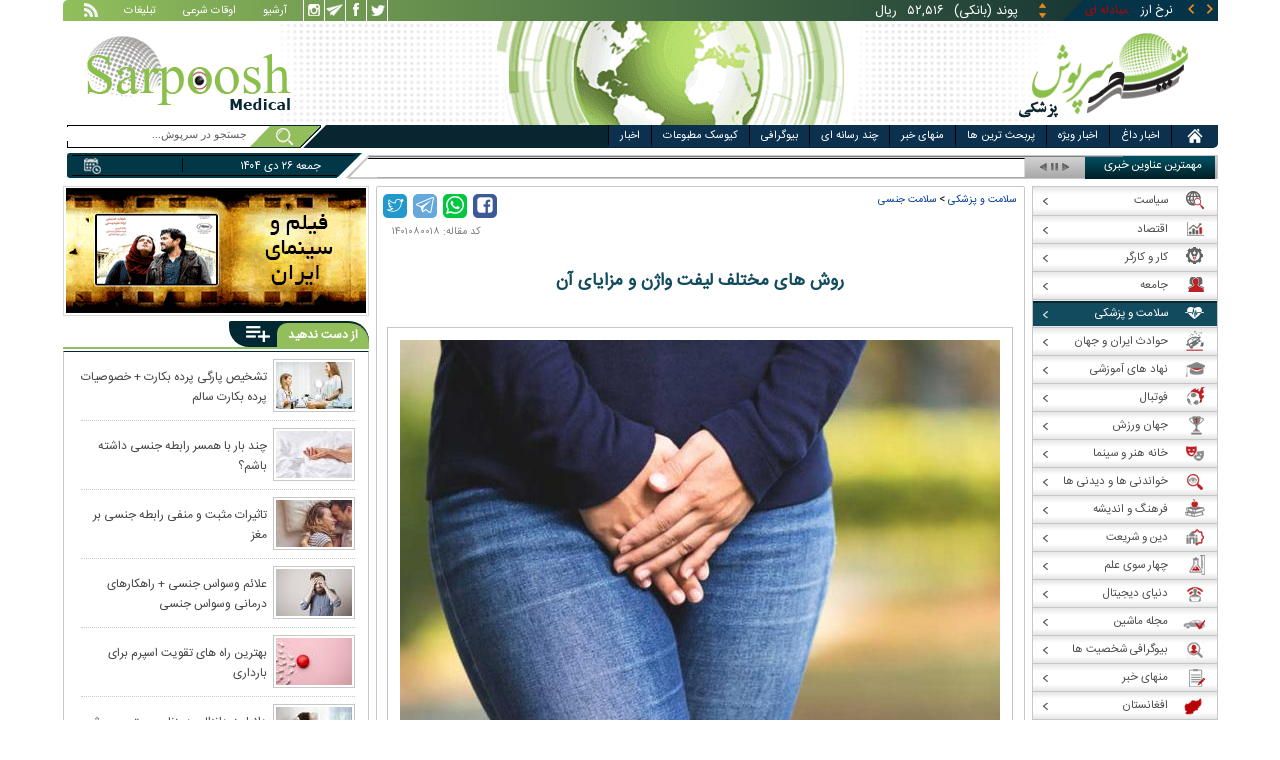

--- FILE ---
content_type: text/html; charset=utf-8
request_url: https://www.sarpoosh.com/medical/healthsexual/vaginal-ift-10.html
body_size: 28546
content:
<!DOCTYPE html><html xmlns="http://www.w3.org/1999/xhtml" lang="fa" xml:lang="fa" dir="rtl" itemscope="itemscope" itemtype="https://schema.org/WebPage"><head><base href="https://www.sarpoosh.com" ><meta http-equiv="Content-Type" content="text/html; charset=utf-8"><meta name="viewport" content="width=device-width, initial-scale=1.0"><link rel="alternate" href="https://www.sarpoosh.com/medical/healthsexual/vaginal-ift-10.html" hreflang="fa-ir" ><title>روش های مختلف لیفت واژن و مزایای آن</title><meta name="description" content="لیفت واژن،لیفت واژن چیست، لیفتینگ واژن،مزایای لیفت واژن،راه های مختلف لیفت واژن،لیفت واژن با لیزر،اقدامات قبل از لیفت واژن با لیزر،مراقبت های بعد از لیفتینگ واژن با لیزر،کاربرد های لیفت واژن با لیزر،لیفت واژن با نخ،مزایای لیفت واژن با نخ،موارد منع لیفت واژن با نخ،مراقبت های بعد از عمل تنگی واژن با نخ،عوارض لیفت کردن واژن با نخ" /><meta property="og:type" content="website" /><meta property="og:url" content="//www.sarpoosh.com/medical/healthsexual/vaginal-ift-10.html" /><meta property="og:site_name" content="sarpoosh" /><meta property="og:title" content="روش های مختلف لیفت واژن و مزایای آن" /><meta property="og:description" content="لیفت واژن،لیفت واژن چیست، لیفتینگ واژن،مزایای لیفت واژن،راه های مختلف لیفت واژن،لیفت واژن با لیزر،اقدامات قبل از لیفت واژن با لیزر،مراقبت های بعد از لیفتینگ واژن با لیزر،کاربرد های لیفت واژن با لیزر،لیفت واژن با نخ،مزایای لیفت واژن با نخ،موارد منع لیفت واژن با نخ،مراقبت های بعد از عمل تنگی واژن با نخ،عوارض لیفت کردن واژن با نخ" /><meta property="og:updated_time" content="2022-11-07T14:51:25+03:30" /><meta property="og:image" content="https://media.sarpoosh.com/images/article/picture/vaginal-ift-101.jpg" /><meta property="og:image:url" content="https://media.sarpoosh.com/images/article/picture/vaginal-ift-101.jpg" /><meta property="og:image:width" content="600" /><meta property="og:image:height" content="450" /><meta name="twitter:card" content="summary" /><meta name="twitter:creator" content="@sarpooshcom" /><meta property="og:country_name" content="Iran" /><meta name="twitter:creator:id" content="sarpoosh" /><meta name="twitter:url" content="//www.sarpoosh.com/medical/healthsexual/vaginal-ift-10.html" /><meta name="twitter:title" content="روش های مختلف لیفت واژن و مزایای آن" /><meta name="twitter:description" content="لیفت واژن،لیفت واژن چیست، لیفتینگ واژن،مزایای لیفت واژن،راه های مختلف لیفت واژن،لیفت واژن با لیزر،اقدامات قبل از لیفت واژن با لیزر،مراقبت های بعد از لیفتینگ واژن با لیزر،کاربرد های لیفت واژن با" /><meta property="og:locale" content="fa_IR" /><meta name="twitter:image" content="https://media.sarpoosh.com/images/article/picture/vaginal-ift-101.jpg" /><meta name="twitter:image:width" content="600" /><meta name="twitter:image:height" content="450" /><meta property="article:published_time" content="2022-10-28T23:30:27+03:30" /><meta property="article:modified_time" content="2022-11-07T14:51:25+03:30" /><meta itemprop="name" content="روش های مختلف لیفت واژن و مزایای آن" /><meta itemprop="description" content="لیفت واژن،لیفت واژن چیست، لیفتینگ واژن،مزایای لیفت واژن،راه های مختلف لیفت واژن،لیفت واژن با لیزر،اقدامات قبل از لیفت واژن با لیزر،مراقبت های بعد از لیفتینگ واژن با لیزر،کاربرد های لیفت واژن با لیزر،لیفت واژن با نخ،مزایای لیفت واژن با نخ،موارد منع لیفت واژن با نخ،مراقبت های بعد از عمل تنگی واژن با نخ،عوارض لیفت کردن واژن با نخ" /><meta itemprop="image" content="https://media.sarpoosh.com/images/article/picture/vaginal-ift-101.jpg" /><link href="//www.sarpoosh.com/sites/all/themes/custom/SARPOOSH/css/style5.css?v=1.88" rel="stylesheet" type="text/css" /><link href="//www.sarpoosh.com/sites/all/themes/custom/SARPOOSH/css/pub.css?v=1.0" rel="stylesheet" type="text/css" /><link href="//www.sarpoosh.com/sites/all/themes/custom/SARPOOSH/css/set.css?v=2.224" rel="stylesheet" type="text/css" /><link rel="canonical" href="https://www.sarpoosh.com/medical/healthsexual/vaginal-ift-10.html" ><script src="//www.sarpoosh.com/misc/jquery.js?pq3s82"></script><script>(function(w,d,s,l,i){w[l]=w[l]||[];w[l].push({'gtm.start':
new Date().getTime(),event:'gtm.js'});var f=d.getElementsByTagName(s)[0],
j=d.createElement(s),dl=l!='dataLayer'?'&l='+l:'';j.async=true;j.src=
'https://www.googletagmanager.com/gtm.js?id='+i+dl;f.parentNode.insertBefore(j,f);
})(window,document,'script','dataLayer','GTM-THXKGP');</script><script>
now = new Date();
var head = document.getElementsByTagName('head')[0];
var script = document.createElement('script');
script.async = true;
script.type = 'text/javascript';
var script_address = 'https://cdn.yektanet.com/template/bnrs/yn_bnr.min.js';
script.src = script_address + '?v=' + now.getFullYear().toString() + '0' + now.getMonth() + '0' + now.getDate() + '0' + now.getHours();
head.appendChild(script);
</script></head><body id="medical" > <noscript><iframe src="https://www.googletagmanager.com/ns.html?id=GTM-THXKGP"
height="0" width="0" style="display:none;visibility:hidden"></iframe></noscript> <header id="head" itemscope="itemscope" itemtype="https://schema.org/WPHeader"><div id="tape"><div class="abslt"><div id="tale"> <a href="/rss/" id="tars" target="_blank"></a> <a href="/advertising/" id="tata" target="_blank">تبلیغات</a> <span id="taog">اوقات شرعی</span> <a id="taar" href="/news-archives/" target="_blank">آرشیو</a> <a id="tain" rel="nofollow" href="https://www.instagram.com/sarpoosh" target="_blank"></a> <a id="tate" rel="nofollow" href="https://t.me/sarpoosh_news" target="_blank"></a> <a id="tafa" rel="nofollow" href="https://www.facebook.com/Sarpoosh-213702162368517" target="_blank"></a> <a id="tatw" rel="nofollow" href="https://twitter.com/sarpooshcom" target="_blank"></a></div><div id="tari"><div id="topslider"><div class="topsliderri"> <span class="fsh1"></span> <span class="fsh2"></span><div id="typee"><div class="typee"><div id="arz"><a href="/gold-currency/currency-price/"><p>نرخ ارز <span>مبادله ای</span></p></a></div><div id="tala"><a href="/gold-currency/gold-price/"><p>قیمت طلا</p></a></div><div id="seke"><a href="/gold-currency/coin-price/"><p>قیمت سکه</p></a></div><div id="khodro"><a href="/car-news/car-price/"><p>قیمت خودرو</p></a></div></div></div><div id="msl"></div></div><div class="topsliderle"> <span class="fsh3"></span> <span class="fsh4"></span><div class="arz"><div><div><div>دلار (بانکی)</div><div>۴۲,۰۰۰</div><div> ریال</div></div><div><div>یورو (بانکی)</div><div>۴۵,۹۶۵</div><div> ریال</div></div><div><div>پوند (بانکی)</div><div>۵۲,۵۱۶</div><div> ریال</div></div><div><div>درهم امارات (بانکی)</div><div>۱۱,۴۳۷</div><div> ریال</div></div><div><div>فرانک سوئیس (بانکی)</div><div>۴۷,۵۰۱</div><div> ریال</div></div><div><div>لیر ترکیه (بانکی)</div><div>۱,۴۶۰</div><div> ریال</div></div><div><div>یوان چین (بانکی)</div><div>۵,۸۶۹</div><div> ریال</div></div></div></div><div class="tala"><div><div><div>طلای ۱۸ عیار / ۷۵۰</div><div>۲۴,۲۸۰,۰۰۰</div><div> ریال</div></div><div><div>طلای ۱۸ عیار / ۷۴۰</div><div>۲۳,۹۵۶,۰۰۰</div><div> ریال</div></div><div><div>طلای ۲۴ عیار</div><div>۳۲,۳۷۳,۰۰۰</div><div> ریال</div></div><div><div>طلای دست دوم</div><div>۲۳,۹۵۶,۴۳۰</div><div> ریال</div></div></div></div><div class="seke"><div><div><div>سکه امامی</div><div>۲۸۷,۹۸۰,۰۰۰</div><div> ریال</div></div><div><div>سکه بهار آزادی</div><div>۲۵۴,۹۷۰,۰۰۰</div><div> ریال</div></div><div><div>نیم سکه</div><div>۱۵۱,۰۰۰,۰۰۰</div><div> ریال</div></div><div><div>ربع سکه</div><div>۱۰۱,۰۰۰,۰۰۰</div><div> ریال</div></div></div></div><div class="khodro"><div><div><div>سایپا</div><div>کوییک GXR (رینگ فولادی)</div><div>۵۱۶,۰۰۰,۰۰۰</div><div> تومان</div></div><div><div>کیا موتورز - Kia Motors</div><div>سلتوس ۲۰۲۴ توربو</div><div>۲,۶۲۵,۰۰۰,۰۰۰</div><div> تومان</div></div><div><div>هوندا - Honda</div><div>وزل ۲۰۲۵</div><div>۲,۴۷۵,۰۰۰,۰۰۰</div><div> تومان</div></div><div><div>مدیران خودرو</div><div>X55 پرو</div><div>۱,۷۹۷,۹۰۰,۰۰۰</div><div> تومان</div></div></div></div></div></div></div></div></div><div id="ban"><div > <a title="اخبار ایران و جهان" href="/"><div id="lfa"></div></a><div id="patr"></div><div id="gm"></div><div id="patl"></div><a title="news" href="/"><div id="len"></div></a></div></div></header><div id="sep1" class="sep"></div><div id="topb"> <nav id="nav"><div ><ul id="hmenu"><li id='home'><div class='tbl'></div><div class="tri"></div><a href="/" class="s-mhmenu1"><span></span></a></li><li class='hotnews'><div class='tbl'></div><div class="tri"></div><a href="/hotnews/" target="_blank">اخبار داغ</a></li><li class='top-news'><div class='tbl'></div><div class="tri"></div><a href="/top-news/" target="_blank">اخبار ویژه</a></li><li class='controversial-news'><div class='tbl'></div><div class="tri"></div><a href="/controversial-news/" target="_blank">پربحث ترین ها</a></li><li class='bestarticles'><div class='tbl'></div><div class="tri"></div><a href="/bestarticles/" target="_blank">منهای خبر</a></li><li id='multimedia'><div class='tbl'></div><div class="tri"></div><a >چند رسانه ای</a></li><li class='biography-2'><div class='tbl'></div><div class="tri"></div><a href="/biography/" target="_blank">بیوگرافی</a></li><li class='newspaper-2'><div class='tbl'></div><div class="tri"></div><a href="/newspaper/" target="_blank">کیوسک مطبوعات</a></li><li class='news'><div class='tbl'></div><div class="tri"></div><a href="/" target="_blank">اخبار</a></li></ul> <span id='multimediac' class="hiide"><span> <a href="/video-clips/" target="_blank">فیلم و صوت</a> <a href="/images/" target="_blank">گزارش تصویری</a> <a href="/caricature/" target="_blank">کاریکاتور</a></span> </span><div class='mtri2'></div></div> </nav><div id="topa"></div><div id="date"><div class="tnews"><div id="typed"><div></div></div><div id="tnww"><div id="tnw"><div class="pcrg"></div><div class="pcti">مهمترین عناوین خبری</div> <span id="nent"></span> <span id="pct"></span> <span id="prnt"></span><div id="type"></div></div><div class="pcpg"></div><div class="pcpw"></div><div class="pcl"></div><div class="pctl"></div></div></div><div class="date"><div id="mmm"><div class="bbb"></div></div><div id="nnn"><div id="sss"><div id="date2">جمعه ۲۶ دی ۱۴۰۴</div><span></span></div></div></div><div ><div id="searchicon"></div><div id="search"><form action="https://www.google.com/search" id="searchbox" method="get" target="_blank"><input type="hidden" value="sarpoosh.com/" name="domains"><input type="hidden" value="UTF-8" name="oe"><input type="hidden" value="UTF-8" name="ie"><input type="hidden" value="fa" name="hl"><input type="hidden" value="sarpoosh.com" name="sitesearch"><input id="query" type="text" value="جستجو در سرپوش..." onfocus="if (this.value == 'جستجو در سرپوش...') {this.value = '';}" onblur="if (this.value == '') {this.value = 'جستجو در سرپوش...';}" name="q"></form></div></div></div></div><div id="sep2" class="sep"></div><div id="p1"><div id="cent"><div id="article" itemscope itemtype="https://schema.org/Article" ><meta itemprop="description" content="لیفت واژن،لیفت واژن چیست، لیفتینگ واژن،مزایای لیفت واژن،راه های مختلف لیفت واژن،لیفت واژن با لیزر،اقدامات قبل از لیفت واژن با لیزر،مراقبت های بعد از لیفتینگ واژن با لیزر،کاربرد های لیفت واژن با لیزر،لیفت واژن با نخ،مزایای لیفت واژن با نخ،موارد منع لیفت واژن با نخ،مراقبت های بعد از عمل تنگی واژن با نخ،عوارض لیفت کردن واژن با نخ" /><meta itemprop="keywords" content="[node:summary]" /><meta itemprop="datePublished" content="2022-10-28 23:30:27" /><meta itemprop="dateModified" content="2022-11-07 14:51:25" /><meta itemprop="author" content="c449" /><meta itemprop="url" content="https://www.sarpoosh.com/medical/healthsexual/vaginal-ift-10.html" /><meta itemprop="articleSection" content="healthsexual" /><div ><div id="sharelinksht"><ul class="sharelinks"><li><a class="icon icon-facebook" href="https://www.facebook.com/sharer.php?u=https://www.sarpoosh.com/medical/healthsexual/vaginal-ift-10.html&amp;t=%D8%B1%D9%88%D8%B4%20%D9%87%D8%A7%DB%8C%20%D9%85%D8%AE%D8%AA%D9%84%D9%81%20%D9%84%DB%8C%D9%81%D8%AA%20%D9%88%D8%A7%DA%98%D9%86%20%D9%88%20%D9%85%D8%B2%D8%A7%DB%8C%D8%A7%DB%8C%20%D8%A2%D9%86" title="share on Facebook" rel="nofollow" target="_blank"></a></li><li><a class="icon icon-whatsapp" href="whatsapp://send?text=https://www.sarpoosh.com/medical/healthsexual/vaginal-ift-10.html" title="share on WhatsApp" rel="nofollow" target="_blank"></a></li><li><a class="icon icon-telegram" href="https://telegram.me/share/url?url=https://www.sarpoosh.com/medical/healthsexual/vaginal-ift-10.html&amp;text=%D8%B1%D9%88%D8%B4%20%D9%87%D8%A7%DB%8C%20%D9%85%D8%AE%D8%AA%D9%84%D9%81%20%D9%84%DB%8C%D9%81%D8%AA%20%D9%88%D8%A7%DA%98%D9%86%20%D9%88%20%D9%85%D8%B2%D8%A7%DB%8C%D8%A7%DB%8C%20%D8%A2%D9%86" title="share on Telegram" rel="nofollow" target="_blank"></a></li><li><a class="icon icon-twitter" href="https://twitter.com/share?url=https://www.sarpoosh.com/medical/healthsexual/vaginal-ift-10.html&amp;title=%D8%B1%D9%88%D8%B4%20%D9%87%D8%A7%DB%8C%20%D9%85%D8%AE%D8%AA%D9%84%D9%81%20%D9%84%DB%8C%D9%81%D8%AA%20%D9%88%D8%A7%DA%98%D9%86%20%D9%88%20%D9%85%D8%B2%D8%A7%DB%8C%D8%A7%DB%8C%20%D8%A2%D9%86" title="Share on Twitter" rel="nofollow" target="_blank"></a></li></ul></div><script>
var giftofspeed = document.createElement('link');
giftofspeed.rel = 'stylesheet';
giftofspeed.href = 'https://www.sarpoosh.com//sites/all/modules/makan_sharelinks/files/fsharelinksicon.css?v3';
giftofspeed.type = 'text/css';
var godefer = document.getElementsByTagName('link')[0];
godefer.parentNode.insertBefore(giftofspeed, godefer);
jQuery(document).ready(function(){
jQuery('<div id="sharelinksf">'+(jQuery("#sharelinksht").html())+'</div>').insertBefore( ".form-item.form-type-item" );
//jQuery("#sharelinksht").html("");
});
</script></div><div class="ta"><div><div> <span class="nc"> کد مقاله: ۱۴۰۱۰۸۰۰۱۸ </span><div class="ocat"></div></div></div></div><div class="brdcrm"> <a target="_blank" href="/medical/" >سلامت و پزشکی</a> > <a target="_blank" href="/medical/healthsexual/">سلامت جنسی</a></div><div > <article id="fon"> <header><h1 class="ftil" itemprop="headline" content="روش های مختلف لیفت واژن و مزایای آن"> روش های مختلف لیفت واژن و مزایای آن</h1> </header><div itemprop="articleBody" ><div><div><div class="iocw"><div itemprop="image" itemscope="" itemtype="https://schema.org/ImageObject" class="ioc"><a href="/medical/healthsexual/vaginal-ift-10.html" target="_blank" title="لیفت واژن"><img alt="لیفت واژن,لیفت واژن چیست,لیفتینگ واژن" height="450" src="https://media.sarpoosh.com/images/article/picture/vaginal-ift-101.jpg" title="لیفت واژن" width="600" /></a><span class="rdot"></span><span class="cap">لیفت واژن</span><span class="ldot"></span><meta itemprop="url" content="https://media.sarpoosh.com/images/article/picture/vaginal-ift-101.jpg" /><meta itemprop="width" content="600" /><meta itemprop="height" content="295" /><span class="lui"></span></div></div><div id="lead">با پیشرفت ها پزشکی در زمینه های مختلفی بسیاری از مشکلاتی که در گذشته قابل حل نبودند اکنون به راحتی پشت سر گذاشته می شوند برای مثال امروزه راه های مختلفی برای زیباسازی واژن وجود دارد که یکی از آنها <em>لیفت واژن</em> است.</div><h2><span style="color:#000080;">لیفت واژن چیست؟</span></h2><p>یکی از راه های جوانسازی واژن محسوب می شود که برای رفع مشکلات ناشی از زایمان یا افزایش سن، از بین</p><p>بردن تیرگی ها، بر طرف کردن خشکی، شلی و افتادگی واژن و... استفاده می شود. این موضوع امروزه در سراسر دنیا طرفداران بسیاری را به خود جلب کرده است. </p><p></p><p>در دوران بارداری و زایمان به خصوص زایمان های مکرر و دوقلو زایی تغییرات هورمونی بر بخش های مختلف بدن از</p><p>جمله واژن تاثیر می گذارند، نتیجه ممکن است لبه های داخلی و خارجی واژن از حالت قبلی خود خارج شوند و زیبایی اولیه را نداشته باشند، لذا از طریق لیفت واژن می توان مشکل را تا حد زیادی برطرف کرد. </p><p></p><h2><span style="color:#000080;">مزایای لیفت واژن:</span></h2><p>این روش مزایای زیادی به دنبال دارد که در ادامه به تعدادی از آنها اشاره می شود:</p><p></p><h3><span style="color:#008080;">سفت شدن واژن:</span></h3><p>بعد از گذشت مدت زمانی طولانی به خصوص بعد از زایمان بافت های واژن ممکن است بیش از اندازه کشیده شوند، به طوری که فرد ممکن است احساس سستی و شلی و به طبع آن کاهش حساسیت در ناحیه واژن داشته باشد، از طرفی با کاهس احساس لذت جنسی بعد از مقاربت فرد را آزار می دهد. لیفت واژن می تواند دیواره های واژن را بازسازی و احیاء کند، حساسیت گیرنده های عصبی واژن را افزایش می دهد و بافت واژن را منقبض می کند، در نهایت نیز با سفتی و تنگ شدن واژن منجر به بهبود رضایت جنسی می شود.</p><p></p><h3><span style="color:#008080;">بی اختیاری ادرار:</span></h3><p>اصلاحی که برای نشت بی اراده ادرار در حین انجام فعالیت هایی مانند سرفه، عطسه، خندیدن یا ورزش که فشار به</p><p>شکم افزایش می یابد استفاده می شود؛ SUI است. این وضعیت زمانی رخ می دهد که ساختار لگن ضعیف می شود و قدرت مجرای ادرار از بین می رود. </p><p></p><p>لیفت واژن با پشتیبانی ناحیه مجاری ادراری و لگن می تواند ضخامت دیواره های واژن را افزایش دهد، عضلات لگن را تقویت کند و بی اختیاری ادرار درمان می شود. </p><p></p><div class="iocw"><div class="ioc"><a href="/medical/healthsexual/vaginal-ift-10.html" target="_blank" title="لیفت واژن"><img alt="لیفت واژن,لیفت واژن چیست,مزایای لیفت واژن" height="354" src="https://media.sarpoosh.com/images/article/picture/vaginal-ift-1002.jpg" title="لیفتینگ واژن" width="600" /></a><span class="rdot"></span><span class="cap">لیفت واژن و بی اختیاری ادرار</span><span class="ldot"></span><span class="lui"></span></div></div><p></p><h3><span style="color:#008080;">علائم بعد از یائسگی:</span></h3><p>علائمی که در یائسگی ایجاد می شود به دنبال تغییرات هورمونی است که می تواند لبه های واژن را نازک تر</p><p>،خشک تر کند و خاصیت الاستیک را کاهش می دهد. لیفت واژن می تواند علائمی مانند سوزش خارش و خشکی را کاهش می دهد و باعث بهبود روابط جنسی می شود.</p><p></p><h2><span style="color:#000080;">راه های مختلف لیفت واژن:</span></h2><p>به طورکلی دو روش برای لیفت واژن وجود دارد که شامل موارد زیر می باشد، باید توجه داشت در هر دوی این موارد لیفت واژن یک عمل غیرتهاجمی است و به شک سرپایی انجام می شود. </p><p>- لیفت واژن با لیزر</p><p>- لیفت واژن به نخ </p><p></p><h2><span style="color:#000080;">لیفت واژن با لیزر:</span></h2><p>این روش نوعی عمل غیرتهاجمی محسوب می شود که برای لیفت واژن بسیار کارآمد است. انرژی لیزر به بافت های مورد نشر تابانده می شوند و حرارت ناشی از آن به بافت های شل شده که در اثر عواملی نظیر بهم ریختگی هورمون های بدن، یائسگی و افزایش سن ایجاد می شوند، کمک می کند تا مجددا کلاژن سازی را انجام دهند از طرفی می تواند به رفع مشکلاتی از قبیل؛ خشکی واژن و بی اختیاری ادرار نیز کمک کند. </p><p></p><p>زمانی که کلاژن واژن بهبود پیدا کند؛ استحکام و انعطاف پذیری این ناحیه نیز افزایش می یابد، این مورد جزء مزایای لیفت واژن محسوب می شود که در از بین بردن اختلالات یائسگی کمک می کند. در صورتی که قصد دارید خشکی واژن را درمان کنید نیاز به ۳ الی ۴ جلسه لیزر تراپی دارید. </p><p></p><p>باید اشاره کرد لیزر درمانی معمولا درد ندارد زیرا یک روش غیرتهاجمی محسوب می شود و دوم اینکه از بی حسی موضعی برای انجاک تکنیک لیفتینگ ناحیه تناسلی استفاده می شود. ممکن است در ابتدا برای برخی افراد احساس ناخوشایندی ایجاد شود که مانند سایر عوارض مدتی کوتاه دارد و بعد از دو روز از بین می رود. </p><p></p><div class="iocw"><div class="ioc"><a href="/medical/healthsexual/vaginal-ift-10.html" target="_blank" title="لیفت واژن"><img alt="لیفت واژن,راه های مختلف لیفت واژن,لیفتینگ واژن" height="400" src="https://media.sarpoosh.com/images/article/picture/vaginal-ift-1003.jpg" title="راه های مختلف لیفت واژن" width="600" /></a><span class="rdot"></span><span class="cap">لیفت واژن با استفاده از لیزر</span><span class="ldot"></span><span class="lui"></span></div></div><p></p><h2><span style="color:#000080;">اقدامات قبل از لیفت واژن با لیزر:</span></h2><p>محل لیزر باید از هرگونه ماده ی خارجی به دور باشد. </p><p>قبل از انجام لیزر ناحیه را کاملا بشویید تا از هرگونه عامل بیماری زایی پاک شود.</p><p>افرادی که قصد دارند لیفتینگ واژن با لیزر انجام دهند؛ نباید از چند روز قبل از لیزر موهای زائد بدن یا وسایل شیو کردن استفاده کنند. </p><p></p><h2><span style="color:#000080;">مراقبت های بعد از لیفتینگ واژن با لیزر:</span></h2><p>برای مدت ۳ هفته نباید از استخر، سونا و جکوزی استفاده کرد.</p><p>برای مدت ۳ هفته از برقراری رابطه جنسی خودداری کنید تا دوران نقاهت به خوبی تمام شود. </p><p>توجه داشته باشید که بهداشت باید به خوبی رعایت شود تا در ناحیه تناسلی بعد از انجام این تکنیک به هیچگونه عفونتی دچار نشوید.</p><p>افرادی که بعد از انجام لیزر با التهاب و تورم روبرو می شوند باید از کمپرس آب سرد استفاده کنند.</p><p></p><h2><span style="color:#000080;">سایر کاربرد های لیفت واژن با لیزر:</span></h2><p>- تنگ کردن واژن</p><p>- جوانسازی ناحیه واژن و مقعد</p><p>- بالا کشیدن و مقاوم ساختن بافت واژن</p><p>- احیا و ترمیم بافت پرینه که در اثر زایمان باز شده است</p><p></p><h2><span style="color:#000080;">لیفت واژن با نخ:</span></h2><p>یکی از روش های لیفت واژن استفاده از نخ است که بدون جراحی صورت می گیرد و برای ترمیم نقایص زیبایی و عملکردی پرینه که شامل گشادی بیش از حد واژن است استفاده خواهد شد. این مشکلات عموما از زایمان طبیعی، پارگی پرینه و بخیه ایجاد می شوند. اکثر بیماران به دنبال مشکلات جنسی ناشی از گشادی بیش از حد واژن با نقص های زیبایی ناحیه واژن نیز روبرو می شوند، در نتیجه تصمیم بر لیفت شقیقه می گیرند. </p><p></p><p>این روش برای زنانی که هرگز زایمان طبیعی نداشته اند با برش و بخیه روی پرینه خود ندارند نیز کاربرد دارد. بیمارانی که واژن گشاده شده دارند عموما از مشکلاتی مانند ترشحات واژن که باعث تحریک ناحیه پرینه، ایجاد صدمات جزئی پوستی و عفونت ثانویه اندام های تناسلی خارجی شکایت دارند. لیفت واژن می تواند این مشکلات را برطرف کند. </p><p></p><p>یکی از بهترین روش هایی که برای لیفت واژن استفاده می شود نخ است. نخ های مخصوص و نخ های خاردار تنگ کننده واژن در این درمان مورد استفاده هستند. اثر لیفتینگ بافت پرینه با خارهای کوچک موجود بر روی نخ ساده خواهد شد. </p><p></p><div class="iocw"><div class="ioc"><a href="/medical/healthsexual/vaginal-ift-10.html" target="_blank" title="لیفت واژن"><img alt="لیفت واژن,لیفت واژن چیست,لیفت واژن با استفاده از نخ" height="306" src="https://media.sarpoosh.com/images/article/picture/vaginal-ift-1004.jpg" title="لیفت واژن با استفاده از نخ" width="600" /></a><span class="rdot"></span><span class="cap">لیفت واژن با استفاده از نخ</span><span class="ldot"></span><span class="lui"></span></div></div><p></p><h2><span style="color:#000080;">مزایای لیفت واژن با نخ:</span></h2><p>- بهبود عملکرد واژن و پرینه</p><p>- افزایش زیبایی</p><p>- روشی غیرتهاجمی</p><p>- بهبودی سریع و کوتاه مدت</p><p>- بدون نیاز به بستری شدن</p><p>- انجام عمل تحت بی حسی موضعی</p><p>- دارای اثرات طولانی مدت که تا چند سال باقی می ماند</p><p></p><h2><span style="color:#000080;">موارد منع لیفت واژن با نخ:</span></h2><p>در صورتی که واژن یا پرینه دارای شرایط التهابی حاد هستند باید اشاره کرد؛ این روش می تواند بعد از بهبود التهاب انجام شود.</p><p>- حساسیت بیش از حد به بیهوشی</p><p>- اختلالات حاد انعقاد خون</p><p>- خونریزی قاعدگی یا انواع دیگر خونریزی های واژن</p><p>- بیماری نئوپلاستی اندام های تناسلی</p><p>- بارداری</p><p>- دوره اولیه پس از زایمان که ترشحات فیزیولوژیکی رحم ادامه دارد</p><p></p><h2><span style="color:#000080;">مراقبت های بعد از عمل تنگی واژن با نخ:</span></h2><p>لیفت واژن با استفاده از نخ یک عمل سرپایی است که بدون استفاده از بیهوشی و تنها بی حسی موضعی امکان پذیر خواهد بود، افراد بعد از انجام این عمل می توانند به زندگی روزمره خود برگردند. </p><p></p><p>عوارض ناشی از لیفت واژن با نخ بسیار نادر هستند، اما ممکن است بعد از فرآیند قرد به خونریزی با عفونت خفیف مبتلا شود که برای سلامتی خطرناک نخواهد بود. </p><p></p><h2><span style="color:#000080;">این عمل برای چه کسانی مناسب است؟</span></h2><p>- افرادی با گشادی بیش از حد ورودی واژن</p><p>- افراد دارای بافت غیر طبیعی و تیرگی پیرینه</p><p>- ترمیم واژن بعد از زایمان طبیعی برای افراد دارای نقص آناتومیکی و عملکردی پرینه</p><p></p><h2><span style="color:#000080;">اثرات عمل چه زمان ظاهر می شود و چقدر ماندگاری دارد؟</span></h2><p>اثرات لیفت واژن با نخ بلافاصله بعد از عمل کاملا مشخص هستند. نخ هایی که در این عمل استفاده می شوند باعث واکنش فیبروز شده که اثرات آن حتی پس از جذب نخ ها باقی می مانند.</p><p></p><div class="iocw"><div class="ioc"><a href="/medical/healthsexual/vaginal-ift-10.html" target="_blank" title="لیفت واژن"><img alt="لیفت واژن,لیفت واژن چیست,میزان ماندگاری لیفت واژن" height="393" src="https://media.sarpoosh.com/images/article/picture/vaginal-ift-1005.jpg" title="میزان ماندگاری لیفت واژن" width="600" /></a><span class="rdot"></span><span class="cap">ماندگاری لیفت واژن </span><span class="ldot"></span><span class="lui"></span></div></div><p></p><h2><span style="color:#000080;">عوارض لیفت کردن واژن با نخ:</span></h2><p>درست است که این عمل بسیار ایمن و بی خطر است اما باید توسط بهترین متخصص زیبایی انجام شود. درصورتی که کیفیت نخ بالا و کاملا استریل شده باشد همچنین شرایط موجود برای عمل هم استریل باشد میزان عوارض</p><p>بسیار کاهش می یابد. </p><p></p><p>بعد از اتمام عمل فرد باید نکات بهداشتی را رعایت کند تا عوارضی مانند عفونت ظاهر نشوند و روند بهبودی نیز تسریع پیدا کند. </p><p></p><p>دوره نقاهت بعد از عمل بسیار کوتاه است و فرد می تواند بلافاصله بعد از جراحی به منزل برگرددو در طول دوره نقاهت باید داروهای تحویز شده توسط پزشک را به صورت منظم مصرف کند تا احتمال بروز عفونت را به حداقل کاهش دهد. نتایج حاصل طی سالیان متمادی برجا می مانند.</p><p></p><p><b>گردآوری: <span style="color:#0000cd;">بخش سلامت جنسی سرپوش</span></b></p><p></p></div></div><div class="form-item form-type-item"><div class="node-rate"><div class="brti"><div class="item-list"><ul><li class="first"><bdi><span class="like-node" id=rate1-413395></span>12</bdi></li><li class="last"><bdi><span class="dislike-node" id="rate2-413395"></span>4</bdi></li></ul></div><div id="specificChart" class="donut-size"><div class="pie-wrapper"><span class="label"><span class="num">۵۰</span><span class="smaller">%</span></span><div class="pie" style="clip: rect(auto auto auto auto);"><div class="left-side half-circle" style="border-width: 5px; transform: rotate(241deg);"></div><div class="right-side half-circle" style="transform: rotate(180deg); border-width: 5px;"></div></div><div class="shadow" style="border-width: 5px;"></div></div></div></div></div></div></div></article><meta itemprop="commentCount" content="0" ></div><div class="mra"><div class="hb"><div class="heading"> <span class="bt">مطالب پیشنهادی </span> <span class="iconb"><span></span></span></div><div class='hbl'></div></div><div id="mraw"><div><div><a href="/medical/healthsexual/vagina-32.html"><span></span><img src="https://media.sarpoosh.com/images/article/picture/small_vagina-3204.jpg" alt="واژن,درمان عفونت قارچی واژن,انواع واژن" title="هر آنچه که باید در مورد واژن (مهبل) بدانید " /></a><a href="/medical/healthsexual/vagina-32.html">هر آنچه که باید در مورد واژن (مهبل) بدانید </a></div><div><a href="/medical/healthsexual/vaginal-beauty-surgery-32.html"><span></span><img src="https://media.sarpoosh.com/images/article/picture/small_vaginal-beauty-surgery-3203.jpg" alt="عمل زیبایی واژن,عمل زیبایی واژن چیست,انواع عمل زیبایی واژن" title="دانستنی های مفید درباره ی عمل زیبایی واژن (لابیاپلاستی)" /></a><a href="/medical/healthsexual/vaginal-beauty-surgery-32.html">دانستنی های مفید درباره ی عمل زیبایی واژن (لابیاپلاستی)</a></div><div><a href="/medical/healthsexual/tighten-vagina-32.html"><span></span><img src="https://media.sarpoosh.com/images/article/picture/small_tighten-vagina-3201.jpg" alt="تنگ کردن واژن,راههای طبيعي تنگ کردن واژن,آموزش تنگ کردن واژن" title="ترفندهای تنگ کردن واژن با دو روش طبیعی و پزشکی" /></a><a href="/medical/healthsexual/tighten-vagina-32.html">ترفندهای تنگ کردن واژن با دو روش طبیعی و پزشکی</a></div></div></div></div><div class="ctagv"><div class="hb"><div class="heading"> <span class="bt">همه چیز درباره </span> <span class="iconb"><span></span></span></div><div class='hbl'></div></div><div><span class="ctv1"></span><div><div class="vtagv"><h3><a href="https://www.sarpoosh.com/cafehealth/واژن.html">واژن</a></h3> <a href="https://www.sarpoosh.com/cafehealth/واژن.html" ><img alt="واژن" title="واژن" src="https://www.sarpoosh.com/sites/default/files/contents/images/port/small_vagina.jpg" /></a></div><div class="vtagv"><h3><a href="https://www.sarpoosh.com/cafehealth/جوانسازی-واژن.html">جوانسازی واژن</a></h3> <a href="https://www.sarpoosh.com/cafehealth/جوانسازی-واژن.html" ><img alt="جوانسازی واژن" title="جوانسازی واژن" src="https://media.sarpoosh.com/images/article/picture/small_vagina-3204.jpg" /></a></div></div><span class="ctv2"></span></div></div><div class="comnt"><div id="chw"><div id="chf"><span id="chi"></span><span id="chd">نظر شما چیست؟</span></div><div id="chp"><div><div> انتشار یافته: <span>۰</span></div></div></div><div id="chl"><div><div>در انتظار بررسی:<span>۰</span></div></div></div><div id="che"><div><div>غیر قابل انتشار: <span>۰</span></div></div></div><div id="chw2"> <span class="chti"></span><div class="jadid activee" onClick="return sort1()">جدیدترین</div><div class="ghadimi deactt" onClick="return sort2()">قدیمی ترین</div></div></div><div id="cm" itemprop="comment"><div></div></div><span class="cmore"><span></span><span></span>مشاهده کامنت های بیشتر</span><form class="comment-form user-info-from-cookie ajax-comments-reply-form-413395-0-0 ajax-comments-form-add" id="ajax-comments-reply-form-413395-0-0" action="/comment/reply/413395" method="post" accept-charset="UTF-8"><div><div class="form-item form-type-textfield form-item-name"> <label for="edit-name">نام و نام خانوادگی </label> <input type="text" id="edit-name" name="name" value="" size="30" maxlength="60" class="form-text" /></div><div class="form-item form-type-textfield form-item-mail"> <label for="edit-mail">ایمیل </label> <input type="text" id="edit-mail" name="mail" value="" size="30" maxlength="64" class="form-text" /><div class="description">The content of this field is kept private and will not be shown publicly.&lrm;</div></div><div class="field-type-text-long field-name-comment-body field-widget-text-textarea form-wrapper" id="edit-comment-body"><div id="comment-body-add-more-wrapper"><div class="form-item form-type-textarea form-item-comment-body-und-0-value"> <label for="edit-comment-body-und-0-value">نظر شما <span class="form-required" title="لطفا این فیلد را پر کنید">*</span></label><div class="form-textarea-wrapper resizable"><textarea class="text-full form-textarea required" id="edit-comment-body-und-0-value" name="comment_body[und][0][value]" cols="60" rows="5"></textarea></div></div></div></div><input type="hidden" name="form_build_id" value="form-iVfHvgtB82m9T8pB4P87UqX41yfzz09If-BaFkK5kg8" /><input type="hidden" name="form_id" value="comment_node_page_form" /><div class="RYqawxhhPqXfxnFmASOqJsHarRaKGOZxMpyfJEpyQmCmydxUVjjFAPGNGHykvxFd"><fieldset class="captcha form-wrapper"><legend><span class="fieldset-legend">CAPTCHA</span></legend><div class="fieldset-wrapper"><div class="fieldset-description">This question is for testing whether or not you are a human visitor and to prevent automated spam submissions.&lrm;</div><input type="hidden" name="captcha_sid" value="492620597" /><input type="hidden" name="captcha_token" value="47cb4b08af1f46ddf6644c96d4e4b2b4" /><div class="form-item form-type-textfield form-item-captcha-response"> <label for="edit-captcha-response">Website URL </label> <input tabindex="-1" type="text" id="edit-captcha-response" name="captcha_response" value="" size="60" maxlength="128" class="form-text" /></div></div></fieldset></div><div class="form-actions form-wrapper" id="edit-actions"><input type="submit" id="edit-ajax-comments-reply-form-413395-0-0" name="op" value="ثبت" class="form-submit" /></div></div></form><script>function sort1(){return $.ajax({url:"/views/ajax",type:"post",data:{view_name:"comments_views",view_display_id:"block_3",view_args:"413395"},dataType:"json",success:function(c){if($("#cm").html(c[1].data),document.getElementById("cm")){var n=10;$(".cmore").on("click",function(c){n+=10;for(var s=1;s<=n;s++)$(".cmrw:nth-child("+s+")").css("display","block")})}$(".cmrw").find("div.test0").length>0&&($(".test0").parent().closest(".cmrw").addClass("prntcm"),$(".comnt #cm .cmrw  p.comn>span").append("<span class='comn2'></span>")),$(".cmrw").length<10&&$(".cmore").css("display","none")}}),!1}function sort2(){return $.ajax({url:"/views/ajax",type:"post",data:{view_name:"comments_views",view_display_id:"block_1",view_args:"413395"},dataType:"json",success:function(c){if($("#cm").html(c[1].data),document.getElementById("cm")){var n=10;$(".cmore").on("click",function(c){n+=10;for(var s=1;s<=n;s++)$(".cmrw:nth-child("+s+")").css("display","block")})}$(".cmrw").find("div.test0").length>0&&($(".test0").parent().closest(".cmrw").addClass("prntcm"),$(".comnt #cm .cmrw  p.comn>span").append("<span class='comn2'></span>")),$(".cmrw").length<10&&$(".cmore").css("display","none")}}),!1}function sort3(){return $.ajax({url:"/views/ajax",type:"post",data:{view_name:"comments_views",view_display_id:"block_4",view_args:"413395"},dataType:"json",success:function(c){if($("#cm").html(c[1].data),document.getElementById("cm")){var n=10;$(".cmore").on("click",function(c){n+=10;for(var s=1;s<=n;s++)$(".cmrw:nth-child("+s+")").css("display","block")})}$(".cmrw").find("div.test0").length>0&&($(".test0").parent().closest(".cmrw").addClass("prntcm"),$(".comnt #cm .cmrw  p.comn>span").append("<span class='comn2'></span>")),$(".cmrw").length<10&&$(".cmore").css("display","none")}}),!1}</script></div></div><div id="content"><div class="pbts"><div id="pbtsw"><div></div></div><div id="lsa"><span></span></div><div id="rsa"><span></span></div></div><div class="bio"> <section><div class="wtitr"><div class="tln"></div><div class="rtr"><div class="rtr1"><span></span></div><div class="rtr2"><h4><span><a href="/biography/" target="_blank">بیوگرافی</a></span></h4> <span class="rticon"></span></div><div class="rtr3"><span></span></div></div><div class="rpa"></div><div class="mpa"></div><div class="lpa"></div><div class="ltr"></div></div><div><div> <a href="/biography/political-biography/haitham-bin-tariq-10.html" target="_blank"><img src="https://media.sarpoosh.com/images/article/picture/bio_haitham-bin-tariq-1001.jpg" alt="هیثم بن طارق آل سعید" title="بیوگرافی هیثم بن طارق آل سعید؛ حاکم عمان" /></a> <a href="/biography/political-biography/haitham-bin-tariq-10.html" target="_blank">بیوگرافی هیثم بن طارق آل سعید؛ حاکم عمان</a><p>تاریخ تولد: ۱۱ اکتبر ۱۹۵۵ </p><p>محل تولد: مسقط، مسقط و عمان</p><p>محل زندگی: مسقط</p><p>حرفه: سلطان و نخست وزیر کشور عمان</p><p>سلطنت: ۱۱ ژانویه ۲۰۲۰</p><p>پیشین: قابوس بن سعید</p> <a href="/biography/political-biography/haitham-bin-tariq-10.html" target="_blank"><div><div><span></span><span>ادامه</span><span></span><span></span></div></div></a></div><div> <a href="/biography/scientists-biography/bozorgmehr-bokhtegan-10.html" target="_blank"><img src="https://media.sarpoosh.com/images/article/picture/bio_bozorgmehr-bokhtegan-1002.jpg" alt="بزرگمهر بختگان" title="زندگینامه بزرگمهر بختگان حکیم بزرگ ساسانی" /></a> <a href="/biography/scientists-biography/bozorgmehr-bokhtegan-10.html" target="_blank">زندگینامه بزرگمهر بختگان حکیم بزرگ ساسانی</a><p>تاریخ تولد: ۱۸ دی ماه د ۵۱۱ سال پیش از میلاد</p><p>محل تولد: خروسان</p><p>لقب: بزرگمهر</p><p>حرفه: حکیم و وزیر</p><p>دوران زندگی: دوران ساسانیان، پادشاهی خسرو انوشیروان</p><p></p> <a href="/biography/scientists-biography/bozorgmehr-bokhtegan-10.html" target="_blank"><div><div><span></span><span>ادامه</span><span></span><span></span></div></div></a></div><div> <a href="/biography/political-biography/saba-azarpeik-10.html" target="_blank"><img src="https://media.sarpoosh.com/images/article/picture/bio_saba-azarpeik-1001.jpg" alt="صبا آذرپیک" title="بیوگرافی صبا آذرپیک روزنامه نگار سیاسی و ماجرای دستگیری وی" /></a> <a href="/biography/political-biography/saba-azarpeik-10.html" target="_blank">بیوگرافی صبا آذرپیک روزنامه نگار سیاسی و ماجرای دستگیری وی</a><p>تاریخ تولد: ۱۳۶۰</p><p>ملیت: ایرانی</p><p>نام مستعار: صبا آذرپیک</p><p>حرفه: روزنامه نگار و خبرنگار گروه سیاسی روزنامه اعتماد</p><p>آغاز فعالیت: سال ۱۳۸۰ تاکنون</p><p></p> <a href="/biography/political-biography/saba-azarpeik-10.html" target="_blank"><div><div><span></span><span>ادامه</span><span></span><span></span></div></div></a></div><div> <a href="/biography/political-biography/yashar-soltani-10.html" target="_blank"><img src="https://media.sarpoosh.com/images/article/picture/bio_yashar-soltani-1002.jpg" alt="یاشار سلطانی" title="بیوگرافی روزنامه نگار سیاسی؛ یاشار سلطانی و حواشی وی" /></a> <a href="/biography/political-biography/yashar-soltani-10.html" target="_blank">بیوگرافی روزنامه نگار سیاسی؛ یاشار سلطانی و حواشی وی</a><p>ملیت: ایرانی</p><p>حرفه: روزنامه نگار فرهنگی - سیاسی، مدیر مسئول وبگاه معماری نیوز</p><p>وبگاه: yasharsoltani.com</p><p>شغل های دولتی: کاندید انتخابات شورای شهر تهران سال ۱۳۹۶</p><p>حزب سیاسی: اصلاح طلب</p><p></p> <a href="/biography/political-biography/yashar-soltani-10.html" target="_blank"><div><div><span></span><span>ادامه</span><span></span><span></span></div></div></a></div><div> <a href="/biography/religious-figures/biography-imamzadeh-saleh-10.html" target="_blank"><img src="https://media.sarpoosh.com/images/article/picture/bio_biography-imamzadeh-saleh-1001.jpg" alt="زندگینامه امام زاده صالح" title="زندگینامه امامزاده صالح تهران و محل دفن ایشان" /></a> <a href="/biography/religious-figures/biography-imamzadeh-saleh-10.html" target="_blank">زندگینامه امامزاده صالح تهران و محل دفن ایشان</a><p>نام پدر: اما موسی کاظم (ع)</p><p>محل دفن: تهران، شهرستان شمیرانات، شهر تجریش</p><p>تاریخ تاسیس بارگاه: قرن پنجم هجری قمری</p><p>روز بزرگداشت: ۵ ذیقعده</p><p>خویشاوندان : فرزند موسی کاظم و برادر علی بن موسی الرضا و برادر فاطمه معصومه</p><p></p> <a href="/biography/religious-figures/biography-imamzadeh-saleh-10.html" target="_blank"><div><div><span></span><span>ادامه</span><span></span><span></span></div></div></a></div><div> <a href="/biography/poets-thinkers/shah-nematollah-vali-10.html" target="_blank"><img src="https://media.sarpoosh.com/images/article/picture/bio_shah-nematollah-vali-1001.jpg" alt="شاه نعمت الله ولی" title="زندگینامه شاه نعمت الله ولی؛ عارف نامدار و شاعر پرآوازه" /></a> <a href="/biography/poets-thinkers/shah-nematollah-vali-10.html" target="_blank">زندگینامه شاه نعمت الله ولی؛ عارف نامدار و شاعر پرآوازه</a><p>تاریخ تولد: ۷۳۰ تا ۷۳۱ هجری قمری</p><p>محل تولد: کوهبنان یا حلب سوریه</p><p>حرفه: شاعر و عارف ایرانی</p><p>دیگر نام ها: شاه نعمت‌الله، شاه نعمت‌الله ولی، رئیس‌السلسله</p><p>آثار: رساله‌های شاه نعمت‌الله ولی، شرح لمعات</p><p>درگذشت: ۸۳۲ تا ۸۳۴ هجری قمری</p> <a href="/biography/poets-thinkers/shah-nematollah-vali-10.html" target="_blank"><div><div><span></span><span>ادامه</span><span></span><span></span></div></div></a></div><div> <a href="/biography/athletes-biography/niloofar-ardalan-10.html" target="_blank"><img src="https://media.sarpoosh.com/images/article/picture/bio_niloofar-ardalan-1002.jpg" alt="نیلوفر اردلان" title="بیوگرافی نیلوفر اردلان؛ سرمربی فوتسال و فوتبال بانوان ایران" /></a> <a href="/biography/athletes-biography/niloofar-ardalan-10.html" target="_blank">بیوگرافی نیلوفر اردلان؛ سرمربی فوتسال و فوتبال بانوان ایران</a><p>تاریخ تولد: ۸ خرداد ۱۳۶۴</p><p>محل تولد: تهران </p><p>حرفه: بازیکن سابق فوتبال و فوتسال، سرمربی تیم ملی فوتبال و فوتسال بانوان</p><p>سال های فعالیت: ۱۳۸۵ تاکنون</p><p>قد: ۱ متر و ۷۲ سانتی متر</p><p>تحصیلات: فوق لیسانس مدیریت ورزشی</p> <a href="/biography/athletes-biography/niloofar-ardalan-10.html" target="_blank"><div><div><span></span><span>ادامه</span><span></span><span></span></div></div></a></div><div> <a href="/biography/actors-artists/hamid-reza-azerang-10.html" target="_blank"><img src="https://media.sarpoosh.com/images/article/picture/bio_hamid-reza-azerang-1001.jpg" alt="حمیدرضا آذرنگ" title="بیوگرافی حمیدرضا آذرنگ؛ بازیگر سینما و تلویزیون ایران" /></a> <a href="/biography/actors-artists/hamid-reza-azerang-10.html" target="_blank">بیوگرافی حمیدرضا آذرنگ؛ بازیگر سینما و تلویزیون ایران</a><p>تاریخ تولد: تهران</p><p>محل تولد: ۲ خرداد ۱۳۵۱ </p><p>حرفه: بازیگر، نویسنده، کارگردان و صداپیشه</p><p>تحصیلات: روان‌شناسی بالینی از دانشگاه آزاد رودهن </p><p>همسر: ساناز بیان</p><p></p> <a href="/biography/actors-artists/hamid-reza-azerang-10.html" target="_blank"><div><div><span></span><span>ادامه</span><span></span><span></span></div></div></a></div><div> <a href="/biography/poets-thinkers/mohammad-ali-jamalzadeh-10.html" target="_blank"><img src="https://media.sarpoosh.com/images/article/picture/bio_mohammad-ali-jamalzadeh-1001.jpg" alt="محمدعلی جمال زاده" title="بیوگرافی محمدعلی جمال زاده؛ پدر داستان های کوتاه فارسی" /></a> <a href="/biography/poets-thinkers/mohammad-ali-jamalzadeh-10.html" target="_blank">بیوگرافی محمدعلی جمال زاده؛ پدر داستان های کوتاه فارسی</a><p>تاریخ تولد: ۲۳ دی ۱۲۷۰</p><p>محل تولد: اصفهان، ایران</p><p>حرفه: نویسنده و مترجم</p><p>سال های فعالیت: ۱۳۰۰ تا ۱۳۴۴</p><p>درگذشت: ۲۴ دی ۱۳۷۶</p><p>آرامگاه: قبرستان پتی ساکونه ژنو</p> <a href="/biography/poets-thinkers/mohammad-ali-jamalzadeh-10.html" target="_blank"><div><div><span></span><span>ادامه</span><span></span><span></span></div></div></a></div></div></section></div></div></div> <aside id="left" itemtype="https://schema.org/WPSideBar" itemscope="itemscope"><div ><div class="left-block-ads" id="left-block-ads-01"><div class="la mbi count countclick" id="art-110"><a href="https://www.sarpoosh.com/art-cinema/" target="_blank"><img alt="هنر و سینما" class="m-bazar-image" height="125" src="https://media.sarpoosh.com/ads/banners/sarpoosh-cinema.gif" width="300" /></a></div></div></div><div class="missw"><div class="hb"><div class="heading"> <span class="bt">از دست ندهید</span> <span class="iconb"><span></span></span></div><div class='hbl'></div></div><div class="lsw"><div class="ltab"><div class="miss1 lt"><div><ul><li class=""> <a href="/medical/healthsexual/diagnosis-hymen-rupture-10.html" target="_blank"><img src="https://media.sarpoosh.com/images/article/picture/small_diagnosis-hymen-rupture-1001.jpg" alt="تشخیص پارگی پرده بکارت,روش های تشخیص پارگی پرده بکارت" title="تشخیص پارگی پرده بکارت + خصوصیات پرده بکارت سالم" /></a> <a href="/medical/healthsexual/diagnosis-hymen-rupture-10.html" target="_blank">تشخیص پارگی پرده بکارت + خصوصیات پرده بکارت سالم</a></li><li class=""> <a href="/medical/healthsexual/number-times-sex-10.html" target="_blank"><img src="https://media.sarpoosh.com/images/article/picture/small_number-times-sex-1001.jpg" alt="تعداد دفعات رابطه جنسی با همسر,تعداد دفعات نزدیکی با همسر در روز" title="چند بار با همسر رابطه جنسی داشته باشم؟" /></a> <a href="/medical/healthsexual/number-times-sex-10.html" target="_blank">چند بار با همسر رابطه جنسی داشته باشم؟</a></li><li class=""> <a href="/medical/healthsexual/effect-sexbrain-10.html" target="_blank"><img src="https://media.sarpoosh.com/images/article/picture/small_effect-sex-brain-1001.jpg" alt="تاثیر رابطه جنسی بر مغز,ارتباط رابطه جنسی بر روی مغز" title="تاثیرات مثبت و منفی رابطه جنسی بر مغز" /></a> <a href="/medical/healthsexual/effect-sexbrain-10.html" target="_blank">تاثیرات مثبت و منفی رابطه جنسی بر مغز</a></li><li class=""> <a href="/medical/healthsexual/sexual-obsession-10.html" target="_blank"><img src="https://media.sarpoosh.com/images/article/picture/small_sexual-obsession-1001.jpg" alt="وسواس جنسی,وسواس جنسی چیست" title="علائم وسواس جنسی + راهکارهای درمانی وسواس جنسی" /></a> <a href="/medical/healthsexual/sexual-obsession-10.html" target="_blank">علائم وسواس جنسی + راهکارهای درمانی وسواس جنسی</a></li><li class=""> <a href="/medical/healthsexual/sperm-enhancement-10.html" target="_blank"><img src="https://media.sarpoosh.com/images/article/picture/small_sperm-enhancement-1001.jpeg" alt="تقویت اسپرم,تقویت اسپرم برای بارداری,تقویت اسپرم مردان" title="بهترین راه های تقویت اسپرم برای بارداری" /></a> <a href="/medical/healthsexual/sperm-enhancement-10.html" target="_blank">بهترین راه های تقویت اسپرم برای بارداری</a></li><li class=""> <a href="/medical/healthsexual/premature-ejaculation-women-10.html" target="_blank"><img src="https://media.sarpoosh.com/images/article/picture/small_premature-ejaculation-women-1007.jpg" alt=" زودانزالی در زنان,دلایل زودانزالی در زنان,درمان زودانزالی زنان" title="دلایل زودانزالی در زنان و بهترین روش های درمان زود انزالی زنان" /></a> <a href="/medical/healthsexual/premature-ejaculation-women-10.html" target="_blank">دلایل زودانزالی در زنان و بهترین روش های درمان زود انزالی زنان</a></li><li class=""> <a href="/medical/healthsexual/delay-spray-10.html" target="_blank"><img src="https://media.sarpoosh.com/images/article/picture/small_delay-spray-1001.jpg" alt="اسپری تاخیری,روش استفاده از اسپری تاخیری" title="مزایا و عوارض استفاده از اسپری تاخیری " /></a> <a href="/medical/healthsexual/delay-spray-10.html" target="_blank">مزایا و عوارض استفاده از اسپری تاخیری </a></li></ul></div></div><div id="tns"></div><div class="miss2 lt"><div><ul><li class=""> <a href="/medical/healthsexual/sexual-reluctance-10.html" target="_blank">دلایل بی میلی جنسی و راه های درمانی</a></li><li class=""> <a href="/medical/healthsexual/vaginal-ift-10.html" target="_blank">روش های مختلف لیفت واژن و مزایای آن</a></li><li class=""> <a href="/medical/healthsexual/sperm-motility-10.html" target="_blank">تحرک اسپرم و بیماری های مربوط به آن</a></li><li class=""> <a href="/medical/healthsexual/male-vacuum-10.html" target="_blank">درمان اختلال نعوظ با وکیوم یا پمپ مردانه </a></li><li class=""> <a href="/medical/healthsexual/male-genital-cosmetic-surgery-10.html" target="_blank">جراحی زیبایی دستگاه تناسلی مردان در موارد مختلف</a></li><li class=""> <a href="/medical/healthsexual/sexual-aversion-10.html" target="_blank">همه چیز درباره اختلال بیزاری جنسی</a></li><li class=""> <a href="/medical/healthsexual/sexual1-fantasies-10.html" target="_blank">انواع فانتزی های جنسی نرمال و غیرنرمال</a></li></ul></div></div></div></div><div class="cart"><div class="wcar"> <span class="nel"></span> <span class="cirl"></span> <span class="cirr acar"></span> <span class="ner"></span></div></div></div><div class="mmi2"><div class="hb"><div class="heading"> <span class="bt">شاید از دست داده باشید</span> <span class="iconb"><span></span></span></div><div class='hbl'></div></div><div class="lsw2"><div id="dntmissbox"><ul class="act"><li><a href="https://www.sarpoosh.com/medical/health/tea1-salt-tooth-infection-r20.html" target="_blank">چای و نمک برای عفونت دندان</a></li><li><a href="https://www.sarpoosh.com/medical/healthsexual/herbal-increased-r20.html" target="_blank">افزایش نعوظ: راهکارهای گیاهی و خانگی برای بهبود عملکرد جنسی</a></li><li><a href="https://www.sarpoosh.com/medical/fitness/buying1-fitness2-machine.html" target="_blank">دنیز اسپرت؛ مرکز فروش دستگاه بدنسازی</a></li><li><a href="https://www.sarpoosh.com/medical/hygiene/hygiene1404091495.html" target="_blank">تأثیرات شوک‌آور افزایش قیمت ارز بر تجهیزات دندانپزشکی</a></li><li><a href="https://www.sarpoosh.com/medical/medical-advice/medical-advice1404091266.html" target="_blank">چه غذاهایی برای سنگ کلیه خوب است؟</a></li><li><a href="https://www.sarpoosh.com/medical/psychology/chatting1-artificial2-intelligence.html" target="_blank">آیا چت کردن با هوش مصنوعی جای مراجعه به روانشناس را میگیرد؟</a></li><li><a href="https://www.sarpoosh.com/medical/hygiene/hygiene1404090557.html" target="_blank">چرا انتخاب سیفتی باکس استاندارد، مهم‌ترین گام در جلوگیری از انتقال عفونت است؟</a></li><li><a href="https://www.sarpoosh.com/medical/beautycare/licensed1-dermatologist2-surgeries.html" target="_blank">متخصص پوست مجاز به انجام کدام جراحی‌های زیبایی است؟</a></li><li><a href="https://www.sarpoosh.com/medical/beautycare/tpo-gel-polish-r20.html" target="_blank">زلزله در صنعت ناخن: اتحادیه اروپا این ماده محبوب در لاک ژل را به دلیل «خطر ناباروری» ممنوع کرد! (آیا شما هنوز از آن استفاده می‌کنید؟)</a></li><li><a href="https://www.sarpoosh.com/medical/health/dentures2-overdentures.html" target="_blank">عوارض دندان مصنوعی بیشتر است یا اوردنچر؟</a></li></ul><ul class="disact"><li><a href="https://www.sarpoosh.com/medical/beautycare/differences-original-fake-ordinaryserum-r20.html" target="_blank">تفاوت های سرم اوردینری اصل و فیک چیست؟ </a></li><li><a href="https://www.sarpoosh.com/medical/psychology/stress1-management2-home.html" target="_blank">۱۲ روش طلایی کنترل استرس در خانه</a></li><li><a href="https://www.sarpoosh.com/medical/medical-advice/medical-advice1404070595.html" target="_blank">نیتروژن مایع داروخانه چیست؟</a></li><li><a href="https://www.sarpoosh.com/medical/health/digital-implant-price-karaj-r20.html" target="_blank">قیمت ایمپلنت دیجیتال در کرج</a></li><li><a href="https://www.sarpoosh.com/medical/beautycare/perfume-jaguar-r20.html" target="_blank">رایحه‌ های جگوار؛ انتخابی هوشمندانه برای استفاده روزمره و مجالس</a></li><li><a href="https://www.sarpoosh.com/medical/hygiene/hygiene1404061403.html" target="_blank">لیست ۱۰ تا از بهترین دکتر زنان در تهران</a></li><li><a href="https://www.sarpoosh.com/medical/beautycare/victoria1-secret2-body1-splash.html" target="_blank">خوشبوترين بادي اسپلش ويكتوريا سكرت</a></li><li><a href="https://www.sarpoosh.com/medical/beautycare/complications2-nose-surgery.html" target="_blank">چطور عوارض جراحی بینی را به حداقل برسانیم؟ راهنمای کامل پیشگیری و مراقبت</a></li><li><a href="https://www.sarpoosh.com/medical/medical-advice/medical-advice1404051193.html" target="_blank">کاهش خطای تداخلات دارویی در مراکز درمانی با روشی ساده </a></li><li><a href="https://www.sarpoosh.com/medical/medical-advice/medical-advice1404051085.html" target="_blank">آیا درد گردن شما به دست‌هایتان سرایت کرده؟ این مشکل را جدی بگیرید!</a></li></ul></div><div class="slidelsw2"> <span class="slsw2r "></span> <span class="slsw2l act"></span></div></div></div><div class="sho"><div class="hb"><div class="heading"> <span class="bt">سیب سبز</span> <span class="iconb"><span></span></span></div><div class='hbl'></div></div><div id="shot"><div id="sho1"> <span class="shre"></span></div><div id="sho2"> <span></span></div><div id="sho3"> <span></span></div></div><div id="shoc"> <section><h4 class="x1"><a href="/medical/healthsexual/" target="_blank" class="ssa"><span class="shrd">سلامت جنسی</span></a></h4><div><ul><li class="anz"> <span>۱</span> <a href="/medical/healthsexual/herbal-increased-r20.html"><img src="https://media.sarpoosh.com/images/article/picture/small_herbal-Increased-erectionperformance1.jpg" alt="عوامل موثر بر عملکرد جنسی" title="افزایش نعوظ: راهکارهای گیاهی و خانگی برای بهبود عملکرد جنسی" ></a> <span><a href="/medical/healthsexual/herbal-increased-r20.html">افزایش نعوظ: راهکارهای گیاهی و خانگی برای بهبود عملکرد جنسی</a></span></li><li class="anz"> <span>۲</span> <a href="/medical/healthsexual/treatmentgenital1-warts-herbalsolution-r20.html"><img src="https://media.sarpoosh.com/images/article/picture/small_treatmentgenital-warts-herbalsolution-001.jpg" alt="درمان صد در صد زگیل تناسلی" title="درمان زگیل تناسلی مرد و زن با محلول گیاهی تضمینی" ></a> <span><a href="/medical/healthsexual/treatmentgenital1-warts-herbalsolution-r20.html">درمان زگیل تناسلی مرد و زن با محلول گیاهی تضمینی</a></span></li><li class="anz"> <span>۳</span> <a href="/medical/healthsexual/olive-oil-relationship-10.html"><img src="https://media.sarpoosh.com/images/article/picture/small_olive-oil-relationship-1001.jpg" alt="روغن زیتون برای رابطه جنسی" title="مزایا و معایب استفاده از روغن زیتون برای رابطه جنسی" ></a> <span><a href="/medical/healthsexual/olive-oil-relationship-10.html">مزایا و معایب استفاده از روغن زیتون برای رابطه جنسی</a></span></li><li class="anz"> <span>۴</span> <a href="/medical/healthsexual/symptoms-decreased-libido-women-10.html"><img src="https://media.sarpoosh.com/images/article/picture/small_symptoms-decreased-libido-women-1001.jpg" alt="دلایل کاهش میل جنسی در زنان" title="رازهای پنهان و دلایل کاهش میل جنسی در زنان" ></a> <span><a href="/medical/healthsexual/symptoms-decreased-libido-women-10.html">رازهای پنهان و دلایل کاهش میل جنسی در زنان</a></span></li><li class="anz"> <span>۵</span> <a href="/medical/healthsexual/enhance-sexual-power-women-10.html"><img src="https://media.sarpoosh.com/images/article/picture/small_enhance-sexual-power-women-1001.jpg" alt="تقویت قوای جنسی زنان" title="تقویت قوای جنسی زنان؛ راهکارهای طبیعی و دارویی" ></a> <span><a href="/medical/healthsexual/enhance-sexual-power-women-10.html">تقویت قوای جنسی زنان؛ راهکارهای طبیعی و دارویی</a></span></li></ul><div id="more2"><div><span></span><a href="/medical/healthsexual/">بیشتر <span></span></a></div></div></div></section><section><h4 class="x2 "><a href="/medical/health/" target="_blank" class="ssa"><span>مجله سلامت</span></a></h4><div><ul><li class="anz"> <span>۱</span> <a href="/medical/fitness/buying1-fitness2-machine.html"><img src="https://media.sarpoosh.com/images/article/picture/small_buying1-fitness2-machine-1.jpg" alt="دنیز اسپرت؛ مرکز فروش دستگاه بدنسازی" title="دنیز اسپرت؛ مرکز فروش دستگاه بدنسازی" ></a> <span><a href="/medical/fitness/buying1-fitness2-machine.html">دنیز اسپرت؛ مرکز فروش دستگاه بدنسازی</a></span></li><li class="anz"> <span>۲</span> <a href="/medical/fitness/health1-beauty2-diginafis.html"><img src="https://media.sarpoosh.com/images/article/picture/small_health1-beauty2-diginafis-1.jpg" alt="سلامتی وزیبایی را از دیجی نفیس بخواهید" title="سلامتی وزیبایی را از دیجی نفیس بخواهید" ></a> <span><a href="/medical/fitness/health1-beauty2-diginafis.html">سلامتی وزیبایی را از دیجی نفیس بخواهید</a></span></li><li class="anz"> <span>۳</span> <a href="/medical/fitness/no-sodium-diet-10.html"><img src="https://media.sarpoosh.com/images/article/picture/small_no-sodium-diet-1001.jpg" alt="رژيم غذایی بدون نمک" title="رژیم غذایی بدون نمک؛ سفری به سوی سلامتی" ></a> <span><a href="/medical/fitness/no-sodium-diet-10.html">رژیم غذایی بدون نمک؛ سفری به سوی سلامتی</a></span></li><li class="anz"> <span>۴</span> <a href="/medical/fitness/feeding-gastric-sleeve-10.html"><img src="https://media.sarpoosh.com/images/article/picture/small_feeding-gastric-sleeve-1001.jpg" alt="تغذیه بعد از اسلیو معده" title="تغذیه بعد از اسلیو معده؛ سفری به سوی سلامتی و تناسب اندام" ></a> <span><a href="/medical/fitness/feeding-gastric-sleeve-10.html">تغذیه بعد از اسلیو معده؛ سفری به سوی سلامتی و تناسب اندام</a></span></li><li class="anz"> <span>۵</span> <a href="/medical/fitness/chicory-sweat-weight-loss-10.html"><img src="https://media.sarpoosh.com/images/article/picture/small_chicory-sweat-weight-loss-1001.jpg" alt="لاغری با عرق کاسنی" title="لاغری با عرق کاسنی؛ بررسی فواید، مضرات و نکات مهم" ></a> <span><a href="/medical/fitness/chicory-sweat-weight-loss-10.html">لاغری با عرق کاسنی؛ بررسی فواید، مضرات و نکات مهم</a></span></li></ul><div id="more3"><div><span></span><a href="/medical/fitness/">بیشتر <span></span></a></div></div></div></section><section><h4 class="x3"><a href="/medical/fitness/" target="_blank" class="ssa"><span>تغذیه و تناسب اندام</span></a></h4><div><ul><li class="anz"> <span>۱</span> <a href="/medical/health/tea1-salt-tooth-infection-r20.html"><img src="https://media.sarpoosh.com/images/article/picture/small_tea-salt-tooth-infection-001.jpg" alt="چای و نمک برای عفونت دندان" title="چای و نمک برای عفونت دندان" ></a> <span><a href="/medical/health/tea1-salt-tooth-infection-r20.html">چای و نمک برای عفونت دندان</a></span></li><li class="anz"> <span>۲</span> <a href="/medical/health/dentures2-overdentures.html"><img src="https://media.sarpoosh.com/images/article/picture/small_dentures2-overdentures-1.jpg" alt="عوارض دندان مصنوعی بیشتر است یا اوردنچر؟" title="عوارض دندان مصنوعی بیشتر است یا اوردنچر؟" ></a> <span><a href="/medical/health/dentures2-overdentures.html">عوارض دندان مصنوعی بیشتر است یا اوردنچر؟</a></span></li><li class="anz"> <span>۳</span> <a href="/medical/health/digital-implant-price-karaj-r20.html"><img src="https://media.sarpoosh.com/images/article/picture/small_digital-implant-price-karaj1.jpg" alt="قیمت ایمپلنت دیجیتال در کرج" title="قیمت ایمپلنت دیجیتال در کرج" ></a> <span><a href="/medical/health/digital-implant-price-karaj-r20.html">قیمت ایمپلنت دیجیتال در کرج</a></span></li><li class="anz"> <span>۴</span> <a href="/medical/health/women1-center-massage-tehran-r20.html"><img src="https://media.sarpoosh.com/images/article/picture/small_women-center-massage-tehran-001.jpg" alt="بهترین مرکز ماساژ بانوان تهران" title="بهترین مرکز ماساژ بانوان تهران؛ دنیای جدیدی از آرامش برای بانوان تهرانی" ></a> <span><a href="/medical/health/women1-center-massage-tehran-r20.html">بهترین مرکز ماساژ بانوان تهران؛ دنیای جدیدی از آرامش برای بانوان تهرانی</a></span></li><li class="anz"> <span>۵</span> <a href="/medical/health/restless-foot-syndrome040302.html"><img src="https://media.sarpoosh.com/images/article/picture/small_restless-foot-syndrome040302.jpg" alt="medical" title="سندروم پای بی‌قرار چیست؟" ></a> <span><a href="/medical/health/restless-foot-syndrome040302.html">سندروم پای بی‌قرار چیست؟</a></span></li></ul><div id="more4"><div><span></span><a href="/medical/health/">بیشتر <span></span></a></div></div></div></section></div></div><div class="other"><div class="hb"><div class="heading"> <span class="bt"><span>دیگه </span><a href="/hotnews/" target="_blank">چه خبر</a></span> <span class="iconb"><span></span></span></div><div class="hbl"></div></div><div id="other"><div class="ejte" id="med"><span id="med-other"><a id="med-other1" target="_blank" href="/society/"> اجتماعی </a></span><div></div></div><div class="elmi" id="eco"><span id="eco-other"><a id="eco-other1" target="_blank" href="/science/">عــلـمــی </a></span><div></div></div><div class="ccin" id="soc"><span id="soc-other"><a id="soc-other1" target="_blank" href="/art-cinema/"> سینما </a></span><div></div></div><div class="hava" id="acc"><span id="acc-other"><a id="acc-other1" target="_blank" href="/accident/"> حــوادث </a></span><div></div></div><div class="ffoo" id="foot"><span id="foot-other"><a class="test-rt1" id="foot-other1" target="_blank" href="/football/"> فــوتبـال </a></span><div></div></div><div id="more"><div><span></span><a href="/top-news/">بیشتر<span></span></a></div></div></div></div><div class="cari"> <section><div class="hb"><div class="heading"><h5 class="bt"><span><a class="caria" target="_blank" href="/caricature/">کاریکاتور</a></span></h5> <span class="iconb"><span></span></span></div><div class="hbl"></div></div><div id="cariw"><div id="cn"><span></span></div><div id="cp"><span></span></div><div id="cns"></div><div id="cps"></div><div id="ll"></div><div id="rl"></div><div id="caris"><div><div> <a href="/caricature/political-society/pezeshkian-benzine-price040914-cartoon.html" target="_blank"><img src="https://media.sarpoosh.com/images/0409/xlarge_pezeshkian-benzine-price040914.jpg" alt="کاریکاتور درباره بنزین سه نرخی" title="کاریکاتور | پزشکیان: بنزین ما سه‌نرخه، چشم حسود بترکه" /></a> <a href="/caricature/political-society/pezeshkian-benzine-price040914-cartoon.html" target="_blank">کاریکاتور | پزشکیان: بنزین ما سه‌نرخه، چشم حسود بترکه</a></div><div> <a href="/caricature/political-society/masoud-pezeshkian-ghaempanah040512-film.html" target="_blank"><img src="https://media.sarpoosh.com/images/0405/xlarge_masoud-pezeshkian-ghaempanah040512.jpg" alt="کاریکاتور درباره تعریف جعفر پناه از پزشکیان" title="کارتون | واکنش پزشکیان به تمجید جعفر قائم پناه؛ «جعفر ول کن!»" /></a> <a href="/caricature/political-society/masoud-pezeshkian-ghaempanah040512-film.html" target="_blank">کارتون | واکنش پزشکیان به تمجید جعفر قائم پناه؛ «جعفر ول کن!»</a></div><div> <a href="/caricature/political-society/shahram-dabiri-penguins040117-cartoon.html" target="_blank"><img src="https://media.sarpoosh.com/images/0401/xlarge_shahram-dabiri-penguins040117.jpg" alt="کاریکاتور سفر شهرام دبیری به قطب جنوب" title="کاریکاتور/ همنشینی شهرام دبیری و پنگوئن‌های قطب جنوب" /></a> <a href="/caricature/political-society/shahram-dabiri-penguins040117-cartoon.html" target="_blank">کاریکاتور/ همنشینی شهرام دبیری و پنگوئن‌های قطب جنوب</a></div><div> <a href="/caricature/political-society/masoud-pezeshkian-medicine031125-cartoon.html" target="_blank"><img src="https://media.sarpoosh.com/images/0311/xlarge_masoud-pezeshkian-medicine031125.jpg" alt="کاریکاتور واکنش پزشکیان به گرانی دارو" title="کاریکاتور/ واکنش پزشکیان به گرانی دارو: من چی کاره بیدم این وسط؟" /></a> <a href="/caricature/political-society/masoud-pezeshkian-medicine031125-cartoon.html" target="_blank">کاریکاتور/ واکنش پزشکیان به گرانی دارو: من چی کاره بیدم این وسط؟</a></div><div> <a href="/caricature/political-society/alireza-zakani-performance031005-cartoon.html" target="_blank"><img src="https://media.sarpoosh.com/images/0310/xlarge_alireza-zakani-performance031005.jpg" alt="کاریکاتور درباره رضایت زاکانی از عملکردش در شهرداری تهران" title="کاریکاتور/ رضایت زاکانی از عملکردش در شهرداری تهران" /></a> <a href="/caricature/political-society/alireza-zakani-performance031005-cartoon.html" target="_blank">کاریکاتور/ رضایت زاکانی از عملکردش در شهرداری تهران</a></div></div></div></div></section></div> </aside><aside id="right" itemtype="https://schema.org/WPSideBar" itemscope="itemscope"><div > <nav><div id="rvm"><ul id="rvm1"><li id="vmli1"><a href="/politics/"><span id="mi1"></span><span class="mt">سیاست</span><span class="mr"></span></a><ul><li><a href="/politics/hotnews-political/">اخبار داغ سیاسی</a></li><li><a href="/politics/domestic-policy/">سیاست داخلی</a></li><li><a href="/politics/defense-news/">امنیتی و دفاعی</a></li><li><a href="/politics/government-news/">دولت</a></li><li><a href="/politics/parliament-news/">مجلس</a></li><li><a href="/politics/parties-news/">احزاب، تشکل ها، شخصیت ها</a></li><li><a href="/politics/foreign-policy/">سیاست خارجی</a></li><li><a href="/politics/middleeast/">خاورمیانه</a></li><li><a href="/politics/international-news/">بین الملل</a></li><li><a href="/politics/thought-political/">اندیشه سیاسی</a></li><li><a href="/elections-news/">انتخابات</a></li><li><a href="/politics/top-news-politics/">اخبار ویژه سیاسی</a></li><li><a href="/irony/tanz/">طنز روز</a></li><li><a href="/newspaper/">کیوسک مطبوعات</a></li><li><a href="/politics/politicians/">خارج از گود سیاست</a></li><li><a href="/infographics/newsinfographic/">اینفوگرافیک</a></li><li><a href="/biography/political-biography/">بیوگرافی شخصیت های سیاسی</a></li><li><a href="/port/">کافه سیاست</a></li><li><a href="/images/political-picture/">گزارش تصویری سیاسی</a></li><li><a href="/video-clips/political-videoclips/">ویدیو سیاسی</a></li><li><a href="/caricature/political-society/">کاریکاتور سیاسی</a></li><li><a href="/politics/political-terms/">پاورقی سیاسی</a></li></ul></li><li id="vmli2"><a href="/economy/"><span id="mi2"></span><span class="mt">اقتصاد</span><span class="mr"></span></a><ul><li><a href="/economy/hotnews-economic/">اخبار داغ اقتصادی</a></li><li><a href="/economy/finance-news/">اقتصاد کلان</a></li><li><a href="/economy/oil-energy/">نفت و انرژی</a></li><li><a href="/economy/stock-market/">بورس و سهام</a></li><li><a href="/gold-currency/gold-news/">فلزات، طلا و ارز</a></li><li><a href="/economy/bank-insurance/">بانک و بیمه</a></li><li><a href="/economy/industry-mining/">صنعت و معدن</a></li><li><a href="/economy/business-news/">تجارت و بازرگانی</a></li><li><a href="/economy/housing-construction/">مسکن، راه، عمران</a></li><li><a href="/economy/agriculture-foodindustry/">کشاورزی، دامپروری و صنایع غذایی</a></li><li><a href="/economy/worldeconomy-news/">اقتصاد جهانی</a></li><li><a href="/car-news/car-market/">بازار خودرو</a></li><li><a href="/digital-news/digital-market/">بازار دیجیتال</a></li><li><a href="/economy/market-price/">اصناف و قیمت ها</a></li><li><a href="/economy/top-news-economy/">اخبار ویژه اقتصادی</a></li><li><a href="/biography/lifestyle-rich/">سبک زندگی پولدارها</a></li><li><a href="/cafeeconomy/">نبض اقتصاد</a></li><li><a href="/images/economic-picture/">گزارش تصویری اقتصادی</a></li><li><a href="/video-clips/economic-videoclips/">ویدیو اقتصادی</a></li><li><a href="/caricature/political-society/">کاریکاتور سیاسی</a></li><li><a href="/economy/economic-terms/">پاورقی اقتصادی</a></li></ul></li><li id="vmli3"><a href="/work-labor/"><span id="mi3"></span><span class="mt">کار و کارگر</span><span class="mr"></span></a><ul><li><a href="/work-labor/hotnews-jobs/">اخبار داغ اشتغال</a></li><li><a href="/work-labor/employment/">اشتغال و تعاون</a></li><li><a href="/work-labor/wage/">حقوق و دستمزد</a></li><li><a href="/work-labor/retirement/">بازنشستگان و مستمری بگیران</a></li><li><a href="/work-labor/labor-strikes/">اجتماعات کارگری</a></li><li><a href="/work-labor/work-accident/">حوادث کار</a></li><li><a href="/work-labor/top-news-jobs/">اخبار ویژه اشتغال</a></li><li><a href="/images/economic-picture/">گزارش تصویری اقتصادی</a></li><li><a href="/video-clips/economic-videoclips/">ویدیو اقتصادی</a></li><li><a href="/caricature/society/">کاریکاتور اجتماعی</a></li><li><a href="/work-labor/jobs-entrepreneurship/">پاورقی اشتغال</a></li></ul></li><li id="vmli4"><a href="/society/"><span id="mi4"></span><span class="mt">جامعه</span><span class="mr"></span></a><ul><li><a href="/society/social-hotnews/">اخبار داغ اجتماعی</a></li><li><a href="/society/city-village/">شهری و روستایی</a></li><li><a href="/society/legal-judicial/">حقوقی، قضایی و انتظامی</a></li><li><a href="/society/family-women/">زنان، جوانان و خانواده</a></li><li><a href="/society/social-damages/">رفاه و آسیب های اجتماعی</a></li><li><a href="/society/environment-tourism/">محیط زیست و گردشگری</a></li><li><a href="/society/traffic-weather/">وضعیت ترافیک و آب و هوا</a></li><li><a href="/society/social/">سایر حوزه های اجتماعی</a></li><li><a href="/society/top-news-society/">اخبار ویژه اجتماعی</a></li><li><a href="/cafetourism/">کافه توریسم</a></li><li><a href="/images/society-image/">گزارش تصویری اجتماعی</a></li><li><a href="/cafesociety/">آوای شهر</a></li><li><a href="/video-clips/society-videoclips/">ویدیو اجتماعی</a></li><li><a href="/caricature/society/">کاریکاتور اجتماعی</a></li><li><a href="/society/social-articles/">پاورقی جامعه</a></li></ul></li><li id="vmli5"><a href="/medical/"><span id="mi5"></span><span class="mt">سلامت و پزشکی</span><span class="mr"></span></a><ul><li><a href="/medical/medical-hotnews/">اخبار داغ پزشکی</a></li><li><a href="/medical/hygiene/">حوزه بهداشت و رفاه</a></li><li><a href="/medical/medical-research/">تحقیقات و پژوهش های پزشکی</a></li><li><a href="/medical/medical-advice/">مشاوره سلامت</a></li><li><a href="/medical/top-news-medical/">اخبار ویژه پزشکی</a></li><li><a href="/medical/fitness/">تغذیه و تناسب اندام </a></li><li><a href="/medical/health/">سلامت و تندرستی </a></li><li><a href="/medical/sports-medicine/">پزشکی ورزشی </a></li><li><a href="/cafehealth/">کافه سلامت</a></li><li><a href="/medical/healthsexual/">سلامت جنسی</a></li><li><a href="/images/medical-picture/">گزارش تصویری سلامت و پزشکی</a></li><li><a href="/video-clips/medical-videoclips/">ویدیو پزشکی</a></li></ul></li><li id="vmli6"><a href="/accident/"><span id="mi6"></span><span class="mt">حوادث ایران و جهان</span><span class="mr"></span></a><ul><li><a href="/accident/hotnews-accident/">اخبار داغ حوادث</a></li><li><a href="/accident/murder-crime/">جرم و جنایت</a></li><li><a href="/accident/road-accidents/">حوادث جاده ای و هوایی</a></li><li><a href="/accident/earthquake-storm/">بلایای طبیعی</a></li><li><a href="/accident/incident/">سایر اخبار حوادث</a></li><li><a href="/accident/top-news-accident/">اخبار ویژه حوادث</a></li><li><a href="/images/accident-images/">گزارش تصویری حوادث</a></li><li><a href="/video-clips/accident-videoclips/">ویدیو حوادث</a></li></ul></li><li id="vmli7"><a href="/education-news/"><span id="mi7"></span><span class="mt">نهاد های آموزشی</span><span class="mr"></span></a><ul><li><a href="/education-news/hotnews-education/">اخبار داغ نهاد های آموزشی</a></li><li><a href="/education-news/schools/">آموزش و پرورش</a></li><li><a href="/education-news/university/">دانشگاه</a></li><li><a href="/religion/hawzah/">حوزه</a></li><li><a href="/education-news/test-exam/">اخبار آزمون ها</a></li><li><a href="/education-news/top-news-educational/">اخبار ویژه نهاد های آموزشی</a></li><li><a href="/images/educationl-picture/">گزارش تصویری نهاد های آموزشی</a></li><li><a href="/video-clips/educationl-videoclips/">ویدیو آموزشی</a></li><li><a href="/education-news/news-college/">رخدادهای دانشگاهی</a></li><li><a href="/education-news/college-course/">معرفی رشته های دانشگاهی</a></li><li><a href="/education-news/top-universities/">معرفی دانشگاه ها</a></li><li><a href="/education-news/studyabroad/">راهنمای تحصیل در خارج</a></li><li><a href="/education-news/educational-articles/">پاورقی آموزشی</a></li></ul></li><li id="vmli8"><a href="/football/"><span id="mi8"></span><span class="mt">فوتبال</span><span class="mr"></span></a><ul><li><a href="/football/hotnews-football/">اخبار داغ فوتبال</a></li><li><a href="/football/iran-pro-league/">لیگ برتر و جام حذفی</a></li><li><a href="/football/iran-nationalfootball/">فوتبال ملی</a></li><li><a href="/football/football-controversies/">سرپوش فوتبالی</a></li><li><a href="/football/football-world/">فوتبال در جهان </a></li><li><a href="/football/champions-league/">لیگ قهرمانان اروپا</a></li><li><a href="/football/futsal/">فوتسال</a></li><li><a href="/football/footballplayers/">خارج از گود فوتبال</a></li><li><a href="/football/legionnaires/">لژیونرها</a></li><li><a href="/biography/footballers-biography/">بیوگرافی فوتبالیست ها</a></li><li><a href="/football/worldcup/">جام جهانی</a></li><li><a href="/football/afc-championesleague/">لیگ قهرمانان آسیا</a></li><li><a href="/football/european-championship/">جام ملت های اروپا</a></li><li><a href="/football/football-transfers/">نقل و انتقالات</a></li><li><a href="/football/legionnaires-transfers/">نقل و انتقالات لژیونرها</a></li><li><a href="/football/football-olympics/">فوتبال المپیک</a></li><li><a href="/football/top-news-football/">اخبار ویژه فوتبال</a></li><li><a href="/images/football-image/">گزارش تصویری فوتبال</a></li><li><a href="/video-clips/football-videos/">ویدیو فوتبال</a></li><li><a href="/caricature/football-sport/">کاریکاتور ورزشی</a></li><li><a href="/sports-results/">جدول و نتایج مسابقات فوتبال</a></li><li><a href="/video-clips/football-live/">پخش زنده مسابقات ورزشی</a></li><li><a href="/football/football-rules/">مدرسه فوتبال</a></li><li><a href="/football/football-memories/">نوستالژی</a></li><li><a href="/sports-news/sports-articles/">پاورقی ورزشی</a></li></ul></li><li id="vmli9"><a href="/sports-news/"><span id="mi9"></span><span class="mt">جهان ورزش</span><span class="mr"></span></a><ul><li><a href="/sports-news/hotnews-sport/">اخبار داغ ورزشی</a></li><li><a href="/sports-news/volleyball-basketball/">والیبال - بسکتبال</a></li><li><a href="/sports-news/wrestling-weightlifting/">کشتی - وزنه برداری</a></li><li><a href="/sports-news/women-sport/">ورزش بانوان</a></li><li><a href="/sports-news/sports/">سایر ورزش ها</a></li><li><a href="/sports-news/olympics-paralympics/">المپیک و پارالمپیک</a></li><li><a href="/sports-news/athletes/">خارج از گود ورزش</a></li><li><a href="/sports-news/sports-controversies/">سرپوش ورزشی</a></li><li><a href="/sports-news/sport-managment/">مدیریت ورزش</a></li><li><a href="/biography/athletes-biography/">بیوگرافی ورزشکاران</a></li><li><a href="/sports-news/sports-articles/">پاورقی ورزشی</a></li><li><a href="/sports-news/sports/">سایر ورزش ها</a></li><li><a href="/sports-news/top-news-sport/">اخبار ویژه ورزشی</a></li><li><a href="/cafesport/">کافه اسپرت</a></li><li><a href="/images/sport-image/">گزارش تصویری ورزشی</a></li><li><a href="/video-clips/sport-videoclips/">ویدیو ورزشی</a></li><li><a href="/caricature/football-sport/">کاریکاتور ورزشی</a></li><li><a href="/sports-results/">جدول مسابقات ورزشی</a></li><li><a href="/images/poster-sport/">پوستر ورزشی</a></li></ul></li><li id="vmli10"><a href="/art-cinema/"><span id="mi10"></span><span class="mt">خانه هنر و سینما</span><span class="mr"></span></a><ul><li><a href="/art-cinema/hotnews-art-cinema/">اخبار داغ هنر و سینما</a></li><li><a href="/art-cinema/iranian-movies/">فیلم و سینمای ایران </a></li><li><a href="/art-cinema/movie-world/">فیلم و سینمای جهان </a></li><li><a href="/art-cinema/tv-radio/">رادیو و تلویزیون</a></li><li><a href="/art-cinema/theater/">تئاتر</a></li><li><a href="/art-cinema/music/">موسیقی</a></li><li><a href="/art-cinema/arts-visual/">هنرهای تجسمی</a></li><li><a href="/art-cinema/culturalmanagement/">مدیریت فرهنگی</a></li><li><a href="/art-cinema/actors-director/">چهره ها</a></li><li><a href="/art-cinema/celebrities/">ستاره گرام</a></li><li><a href="/biography/actors-artists/">بیوگرافی بازیگران و هنرمندان</a></li><li><a href="/art-cinema/home-video/">شبکه نمایش خانگی</a></li><li><a href="/art-cinema/festival/"> جشنواره های هنری</a></li><li><a href="/art-cinema/top-news-art/">اخبار ویژه هنر و سینما</a></li><li><a href="/cafecinema/">نگارخانه</a></li><li><a href="/images/art-cinema/">گزارش تصویری هنر و سینما</a></li><li><a href="/video-clips/art-cinema/">ویدیو هنر و سینما</a></li><li><a href="/caricature/art-cinema/">کاریکاتور هنری</a></li><li><a href="/art-cinema/art-terms/">پاورقی هنر و سینما</a></li><li><a href="/art-cinema/dialogue/">دیالوگ های به یاد ماندنی</a></li><li><a href="/culture-thought/poetry/">شعر</a></li><li><a href="/culture-thought/story/">کتاب کوچک بعد از ظهر</a></li><li><a href="/culture-thought/literaryterms/">پاورقی ادبی</a></li><li><a href="/images/poster-art/">پوستر هنری</a></li></ul></li><li id="vmli11"><a href="/interesting/"><span id="mi11"></span><span class="mt">خواندنی ها و دیدنی ها</span><span class="mr"></span></a><ul><li><a href="/interesting/attractive-news/">خواندنی ها و دیدنی ها</a></li><li><a href="/images/interesting-image/">تصاویر جالب و دیدنی</a></li><li><a href="/video-clips/interesting-videoclips/">ویدیو گوناگون</a></li><li><a href="/images/public/">مستند</a></li></ul></li><li id="vmli12"><a href="/culture-thought/"><span id="mi12"></span><span class="mt">فرهنگ و اندیشه</span><span class="mr"></span></a><ul><li><a href="/culture-thought/culture-hotnews/">اخبار داغ فرهنگ و اندیشه</a></li><li><a href="/culture-thought/book-poetry/">کتاب، شعر و ادب</a></li><li><a href="/religion/quran-culture/">فرهنگ و حماسه</a></li><li><a href="/culture-thought/media/">فرهنگ و رسانه</a></li><li><a href="/culture-thought/culturalheritage/">میراث فرهنگی و صنایع دستی</a></li><li><a href="/culture-thought/history-civilization/">تاریخ و تمدن</a></li><li><a href="/biography/poets-thinkers/">بیوگرافی اهل قلم</a></li><li><a href="/calendar/">تونل زمان</a></li><li><a href="/culture-thought/cultural-articles/">پاورقی میراث فرهنگی</a></li><li><a href="/culture-thought/top-news-culture/">اخبار ویژه فرهنگی</a></li><li><a href="/images/cultural-picture/">گزارش تصویری فرهنگی</a></li><li><a href="/video-clips/cultural-videoclips/">ویدیو فرهنگی</a></li></ul></li><li id="vmli13"><a href="/religion/"><span id="mi13"></span><span class="mt">دین و شریعت</span><span class="mr"></span></a><ul><li><a href="/religion/hotnews-religion/">اخبار داغ مذهبی</a></li><li><a href="/religion/marja-scholar/">علما و مراجع تقلید</a></li><li><a href="/religion/hajj-shrine/">حج و عتبات عالیات</a></li><li><a href="/religion/hawzah/">حوزه علمیه</a></li><li><a href="/religion/thought-religious/">اندیشه دینی</a></li><li><a href="/religion/quran-culture/">فرهنگ و حماسه</a></li><li><a href="/biography/religious-figures/">زندگینامه‌ بزرگان دین</a></li><li><a href="/religion/top-news-religion/">اخبار ویژه مذهبی</a></li><li><a href="/images/religious-picture/">گزارش تصویری دین و شریعت</a></li><li><a href="/video-clips/religious-videoclips/">ویدیو مذهبی</a></li><li><a href="/religion/warriors/">سیمای رزمندگان</a></li><li><a href="/religion/rules-religious/">استفتائات - احکام</a></li><li><a href="/religion/hajj-rituals/">اعمال و مناسک حج</a></li><li><a href="/religion/religious-articles/">داروخانه معنوی</a></li></ul></li><li id="vmli14"><a href="/science/"><span id="mi14"></span><span class="mt">چهار سوی علم</span><span class="mr"></span></a><ul><li><a href="/science/hotnews-scientific/">اخبار داغ علمی</a></li><li><a href="/science/astronomy/">نجوم و فضا</a></li><li><a href="/science/inventions-research/">اختراعات و پژوهش های علمی</a></li><li><a href="/medical/medical-research/">تحقیقات و پژوهش های پزشکی</a></li><li><a href="/science/natural-environment/">طبیعت و محیط زیست</a></li><li><a href="/digital-news/">فناوری دیجیتال</a></li><li><a href="/science/news-science/">اخبار علمی و پژوهشی</a></li><li><a href="/biography/scientists-biography/">مفاخر علمی و چهره های ماندگار</a></li><li><a href="/science/top-news-science/">اخبار ویژه علمی</a></li><li><a href="/cafedigital/">همگام با علم</a></li><li><a href="/images/science-digital/">گزارش تصویری علمی</a></li><li><a href="/video-clips/science-videoclips/">ویدیو علمی</a></li><li><a href="/science/event-scientific/">رویدادهای مهم علمی</a></li><li><a href="/science/scientific-articles/">پاورقی علمی</a></li></ul></li><li id="vmli15"><a href="/digital-news/"><span id="mi15"></span><span class="mt">دنیای دیجیتال</span><span class="mr"></span></a><ul><li><a href="/digital-news/hotnews-digital/">اخبار داغ دیجیتال</a></li><li><a href="/digital-news/ictnews/">فناوری اطلاعات و ارتباطات </a></li><li><a href="/digital-news/mobile-tablet/">موبایل و تبلت </a></li><li><a href="/digital-news/laptop-computer/">کامپیوتر و لپ تاپ </a></li><li><a href="/digital-news/digital-market/">بازار دیجیتال </a></li><li><a href="/digital-news/games/">بازی ها </a></li><li><a href="/digital-news/applications-socialnetwork/">اپلیکیشن ها</a></li><li><a href="/digital-news/gadgets/">گجت ها و ابزارهای هوشمند </a></li><li><a href="/digital-news/digital-articles/">ترفندهای کامپیوتر و اینترنت </a></li><li><a href="/digital-news/top-news-digital/">اخبار ویژه دیجیتال </a></li><li><a href="/images/digital-picture/">گزارش تصویری دیجیتال</a></li><li><a href="/video-clips/digital-videoclips/">ویدیو دیجیتال</a></li><li><a href="/digital-news/compare-mobile/">مقایسه گوشی ها و تبلت ها</a></li></ul></li><li id="vmli16"><a href="/car-news/"><span id="mi16"></span><span class="mt">مجله ماشین</span><span class="mr"></span></a><ul><li><a href="/car-news/car-market/">اخبار بازار خودرو </a></li><li><a href="/car-news/automobile/">اخبار خودرو </a></li><li><a href="/car-news/car-automobile/">مجله خودرو </a></li><li><a href="/car-news/car-terms/">دانش خودرویی</a></li><li><a href="/port/%D9%85%D9%82%D8%A7%DB%8C%D8%B3%D9%87-%D8%AE%D9%88%D8%AF%D8%B1%D9%88.html">مقایسه خودروها</a></li><li><a href="/car-news/vehicles/">سایر وسایل نقلیه</a></li><li><a href="/car-news/car-hotnews/">اخبار داغ خودرو </a></li><li><a href="/car-news/top-news-car/">اخبار ویژه خودرو </a></li><li><a href="/car-news/car-price/">قیمت روز خودرو </a></li><li><a href="/cafecar/">کافه خودرو</a></li><li><a href="/images/car-image/">گزارش تصویری خودرو</a></li><li><a href="/video-clips/car-videos/">ویدیو خودرو</a></li></ul></li><li id="vmli17"><a href="/biography/"><span id="mi17"></span><span class="mt">بیوگرافی شخصیت ها</span><span class="mr"></span></a><ul><li><a href="/biography/political-biography/">بیوگرافی شخصیت های سیاسی</a></li><li><a href="/biography/lifestyle-rich/">سبک زندگی پولدارها</a></li><li><a href="/biography/actors-artists/">بیوگرافی بازیگران و هنرمندان</a></li><li><a href="/biography/footballers-biography/">بیوگرافی فوتبالیست ها</a></li><li><a href="/biography/athletes-biography/">بیوگرافی ورزشکاران </a></li><li><a href="/biography/scientists-biography/">مفاخر علمی و دانشمندان</a></li><li><a href="/biography/celebrities-historical/">بیوگرافی مشاهیر تاریخی </a></li><li><a href="/biography/poets-thinkers/">بیوگرافی مشاهیر فرهنگ و هنر </a></li><li><a href="/biography/religious-figures/">بیوگرافی بزرگان دین</a></li></ul></li><li id="vmli18"><a href="/bestarticles/"><span id="mi18"></span><span class="mt">منهای خبر</span><span class="mr"></span></a><ul><li><a href="/medical/health/">مجله سلامت </a></li><li><a href="/medical/fitness/">تغذیه و تناسب اندام </a></li><li><a href="/medical/beautycare/">مراقبت و زیبایی </a></li><li><a href="/medical/healthsexual/">سلامت جنسی </a></li><li><a href="/medical/marriage/">زناشویی </a></li><li><a href="/medical/psychology/">روانشناسی</a></li><li><a href="/fashion/latestfashion/">دنیای مد</a></li><li><a href="/design/decorationdesign/">اصول طراحی و دکوراسیون </a></li><li><a href="/tourism/touristattractions/">سفر و گردشگری </a></li><li><a href="/lifestyle/housekeeping/">مهارتهای زندگی </a></li><li><a href="/cafemode/">کافه مد </a></li><li><a href="/video-clips/public/">ویدیو منهای خبر </a></li></ul></li><li id="vmli19"><a href="/afghanistanjournal/afghanistan-news/"><span id="mi19"></span><span class="mt">افغانستان</span><span class="mr"></span></a></li></ul></div></nav></div><div class="topt"><div class="hb"><div class="heading"><span class="bt">۱۰ <a href="/" target="_blank" class="bt-bt">خبر</a> اول</span> <span class="iconb"><span></span></span></div><div class="hbl"></div></div><div><ul><li class="topta"> <a href="/car-news/car-market/car-market1404101508.html" target="_blank"><span></span> <span>قیمت خودرو امروز ۱۸ دی ۱۴۰۴ | بازار خودرو وارد فاز انتظار شد؟</span></a> <span class="nolid"></span> <span class="novid"></span></li><li class="topta"> <a href="/gold-currency/gold-news/gold-news1404101507.html" target="_blank"><span></span> <span>دلار رشد کرد | بازار طلا نزولی شد</span></a> <span class="nolid"></span> <span class="novid"></span></li><li class="topta"> <a href="/digital-news/gadgets/gadgets1404101506.html" target="_blank"><span></span> <span>رونمایی از یک نشت‌یاب لوله بدون نیاز به نصب</span></a> <span class="nolid"></span> <span class="novid"></span></li><li class="topta"> <a href="/economy/agriculture-foodindustry/agriculture-foodindustry1404101505.html" target="_blank"><span></span> <span>تخم مرغ هر روز لاکچری‌تر از دیروز؛ قیمت دانه‌ای به ۱۸ هزار تومان رسید!</span></a> <span class="nolid"></span> <span class="novid"></span></li><li class="topta"> <a href="/digital-news/ictnews/ictnews1404101504.html" target="_blank"><span></span> <span>هوش مصنوعی، همزاد دیجیتالی شما را می‌سازد</span></a> <span class="nolid"></span> <span class="novid"></span></li><li class="topta"> <a href="/education-news/test-exam/test-exam1404101503.html" target="_blank"><span></span> <span>رئیس سازمان سنجش: برگزاری کنکور یک مرحله‌ای تصمیمی منطقی است</span></a> <span class="nolid"></span> <span class="novid"></span></li><li class="topta"> <a href="/science/astronomy/astronomy1404101502.html" target="_blank"><span></span> <span>تلسکوپ فضایی هابل «ابر ۹» را کشف کرد</span></a> <span class="nolid"></span> <span class="novid"></span></li><li class="topta"> <a href="/digital-news/games/games1404101501.html" target="_blank"><span></span> <span>نسل جدید دسته بازی مجهز به «فرمان» معرفی شد</span></a> <span class="nolid"></span> <span class="novid"></span></li><li class="topta"> <a href="/digital-news/gadgets/gadgets1404101500.html" target="_blank"><span></span> <span>شارژری که شما را تنها نمی‌گذارد</span></a> <span class="nolid"></span> <span class="novid"></span></li><li class="topta"> <a href="/politics/foreign-policy/foreign-policy1404101499.html" target="_blank"><span></span> <span>عراقچی: آماده مذاکره با آمریکا بر اساس احترام متقابل و منافع مشترک هستیم | خواهان جنگ نیستیم اما برای آن آماده‌ایم</span></a> <span class="nolid"></span> <span class="novid"></span></li></ul><div><div><span></span><a href="/hotnews/" target="_blank">اخبار داغ سرپوش <span></span></a></div></div></div></div><div class="repint"><div class="hb"><div class="heading"> <span class="bt">تریبون آزاد سرپوش</span> <span class="iconb"><span></span></span></div><div class='hbl'></div></div><div id="repintw"><div id="hrepint"><div> <span></span> <span>گفتگو</span> <span></span></div><div> <span></span> <span>گزارش</span> <span></span></div></div><div class="rbr"><div><div><ul><li class="rep"><div class="reph"><span class="plus"></span> گفتگوی ویژه پزشکی (<span class="num">۱</span>)</div> <a href="/medical/hygiene/hygiene1404100837.html"><img src="https://media.sarpoosh.com/images/0410/large_04-10-c36-1299.jpg" alt="آنفولانزا در ایران,مبتلایان به آنفولانزا در ایران" title="چهره تازه آنفلوآنزا با علائم جدید در ایران | کرونا در کشور مثل سرماخوردگی روتین شده است" ></a> <a href="/medical/hygiene/hygiene1404100837.html">چهره تازه آنفلوآنزا با علائم جدید در ایران | کرونا در کشور مثل سرماخوردگی روتین شده است</a></li><li class="rep"><div class="reph"><span class="plus"></span> گفتگوی ویژه پزشکی (<span class="num">۲</span>)</div> <a href="/medical/hygiene/hygiene1404100651.html"><img src="https://media.sarpoosh.com/images/0410/large_04-10-c36-949.jpg" alt="رییس نظام پزشکی,ویزیت پزشکان" title="رییس نظام پزشکی: ویزیتی که باید یک میلیون باشد، ۳۰۰ هزار تومان حساب می‌شود" ></a> <a href="/medical/hygiene/hygiene1404100651.html">رییس نظام پزشکی: ویزیتی که باید یک میلیون باشد، ۳۰۰ هزار تومان حساب می‌شود</a></li><li class="rep"><div class="reph"><span class="plus"></span> گفتگوی ویژه پزشکی (<span class="num">۳</span>)</div> <a href="/medical/hygiene/hygiene1404091901.html"><img src="https://media.sarpoosh.com/images/0409/large_04-09-c36-2064.jpg" alt="پرستار,خودکشی دردناک دو پرستار در کرمانشاه" title="وقتی از زنده بودن خسته می‌شوی؛ خودکشی دردناک دو پرستار در کرمانشاه " ></a> <a href="/medical/hygiene/hygiene1404091901.html">وقتی از زنده بودن خسته می‌شوی؛ خودکشی دردناک دو پرستار در کرمانشاه </a></li><li class="rep"><div class="reph"><span class="plus"></span> گفتگوی ویژه پزشکی (<span class="num">۴</span>)</div> <a href="/medical/hygiene/hygiene1404091672.html"><img src="https://media.sarpoosh.com/images/0409/large_04-09-c36-1757.jpg" alt="آنفلوآنزا,شیوع آنفلوآنزا در ایران" title="شیوع نوع A ویروس آنفلوآنزا در ایران | مرز هشدار در ۸ استان | ۱۱۵ فوتی از ابتدای موج امسال" ></a> <a href="/medical/hygiene/hygiene1404091672.html">شیوع نوع A ویروس آنفلوآنزا در ایران | مرز هشدار در ۸ استان | ۱۱۵ فوتی از ابتدای موج امسال</a></li></ul><div><div><span></span><a href="/port/گفتگو-پزشکی.html">سایر گفتگوها<span></span></a></div></div></div></div><div style="display:none;"><div><ul><li class="rep"><div class="reph"><span class="plus"></span> گزارش ویژه پزشکی (<span class="num">۱</span>)</div> <a href="/medical/hygiene/hygiene1404091800.html"><img src="https://media.sarpoosh.com/images/0409/large_04-09-c36-1928.jpg" alt="واکسن,خطری به نام گسترش گروه‌های ضد واکسن" title="خطری به نام گسترش گروه‌های ضد واکسن!" ></a> <a href="/medical/hygiene/hygiene1404091800.html">خطری به نام گسترش گروه‌های ضد واکسن!</a></li><li class="rep"><div class="reph"><span class="plus"></span> گزارش ویژه پزشکی (<span class="num">۲</span>)</div> <a href="/medical/hygiene/hygiene1404091254.html"><img src="https://media.sarpoosh.com/images/0409/large_04-09-c36-1230.jpg" alt="دارو,کمبود و گرانی دارو" title="مردم در چنگال گرانی و کمبود دارو؛ نسخه‌های پزشکان پر شده، اما جیب‌ها خالی است و صف‌ها همچنان ادامه دارد" ></a> <a href="/medical/hygiene/hygiene1404091254.html">مردم در چنگال گرانی و کمبود دارو؛ نسخه‌های پزشکان پر شده، اما جیب‌ها خالی است و صف‌ها همچنان ادامه دارد</a></li><li class="rep"><div class="reph"><span class="plus"></span> گزارش ویژه پزشکی (<span class="num">۳</span>)</div> <a href="/medical/hygiene/hygiene1404091099.html"><img src="https://media.sarpoosh.com/images/0409/large_04-09-c36-1033.jpg" alt="آنفولانزا,آلودگی هوا" title="تقریباً ۳۰ درصد نمونه‌های دارای عفونت تنفسی شدید، آنفلوانزا است | مرگ بیش از ۵۹ هزار نفر بر اثر آلودگی هوا در سال گذشته" ></a> <a href="/medical/hygiene/hygiene1404091099.html">تقریباً ۳۰ درصد نمونه‌های دارای عفونت تنفسی شدید، آنفلوانزا است | مرگ بیش از ۵۹ هزار نفر بر اثر آلودگی هوا در سال گذشته</a></li><li class="rep"><div class="reph"><span class="plus"></span> گزارش ویژه پزشکی (<span class="num">۴</span>)</div> <a href="/medical/hygiene/hygiene1404090864.html"><img src="https://media.sarpoosh.com/images/0409/large_04-09-c36-802.jpg" alt="سرماخوردگیِ,هزینه درمان سرماخوردگیِ" title="هزینه درمان «سرماخوردگی ساده» معادل حداقل 3 روز درآمد یک کارگر" ></a> <a href="/medical/hygiene/hygiene1404090864.html">هزینه درمان «سرماخوردگی ساده» معادل حداقل ۳ روز درآمد یک کارگر</a></li></ul><div><div><span></span><a href="/port/گزارش-پزشکی.html">سایر گزارش ها<span></span></a></div></div></div></div></div></div></div><div class="mcr"><div class="hb"><div class="heading"> <span class="bt">پربحث ترین خبرها</span> <span class="iconb"><span></span></span></div><div class="hbl"></div></div><div id="mcrw"><div id="mcrs"><div></div></div><div id="mcrb"><div class="wcar"> <span class="nel"></span> <span class="cirl"></span> <span class="cirml"></span> <span class="cirm"></span> <span class="cirmr"></span> <span class="cirr acar"></span> <span class="ner"></span></div></div></div></div><div class="lnabz "><div class="hb"><div class="heading"> <span class="bt">نبض بازار</span> <span class="iconb"><span></span></span></div><div class='hbl'></div></div><div id="nabz2"><div id="nbz0"><div id="nbz11"> <span class="nbzre"></span> <a href="/gold-currency/currency-price/" target="_blank"><span class="nbzrd"> نرخ ارز </span></a></div><div id="nbz22"> <span ></span> <a href="/gold-currency/" target="_blank"><span> طلا و سکه </span></a></div><div id="nbz33"> <span ></span> <a href="/car-news/car-price/" target="_blank"><span> خودرو </span></a></div></div><div class="nzz0"><div class="nbz11"><div><div><span>دلار (بانکی)</span><span>۴۲,۰۰۰ریال </span></div><div><span>یورو (بانکی)</span><span>۴۵,۹۶۵ریال </span></div><div><span>پوند (بانکی)</span><span>۵۲,۵۱۶ریال </span></div><div><span>یوان چین (بانکی)</span><span>۵,۸۶۹ریال </span></div></div><div class="bzrkhbish"><div> <span></span> <a href="/gold-currency/currency-price/" target="_blank">ادامه <span></span> </a></div></div></div><div class="nbz22"><div><div><span>سکه امامی</span><span>۲۸۷,۹۸۰,۰۰۰ریال </span></div><div><span>سکه بهار آزادی</span><span>۲۵۴,۹۷۰,۰۰۰ریال </span></div><div><span>طلای ۱۸ عیار / ۷۵۰</span><span>۲۴,۲۸۰,۰۰۰ریال </span></div><div><span>طلای ۱۸ عیار / ۷۴۰</span><span>۲۳,۹۵۶,۰۰۰ریال </span></div></div><div class="bzrkhbish"><div> <span></span> <a href="/gold-currency/gold-price/" target="_blank">ادامه <span></span> </a></div></div></div><div class="nbz33"><div><div><span class='sp1car'>هوندا NS1</span><span class='sp1car'>۴۱۳۱۰۰۰۰۰۰تومان</span></div><div><span class='sp1car'>مزدا CX-30</span><span class='sp1car'>۳۲۶۷۵۰۰۰۰۰تومان</span></div><div><span class='sp1car'>ویتارا ۲WD</span><span class='sp1car'>۲۳۴۰۰۰۰۰۰۰تومان</span></div><div><span class='sp1car'>کی‌ام‌سی A5</span><span class='sp1car'>۱۹۵۰۰۰۰۰۰۰تومان</span></div></div><div class="bzrkhbish"><div> <span></span> <a href="/car-news/car-price/" target="_blank">ادامه <span></span> </a></div></div></div></div></div></div></aside></div><div id="sep3" class="sep"></div><div id="p2"></div><div id="sep4" class="sep"></div><div id="p3"><div class="mai"><div id="p3t"></div><div id="pln"></div><div id="p3c"><div class="mat"> <section><div class="s-mat0 acfs"> <span class="mat2"></span><h4 id="mat" class="acfs s-mat"><a href="/video-clips/" target="_blank"><span class="acfs">فیلم و صوت</span></a></h4></div><div class="imth"><div><div class="pbig"> <a href="/video-clips/medical-videoclips/esophageal-cancer-tea040728-film.html"><div class="ply"></div><div class="big"><img src="https://media.sarpoosh.com/images/0407/xxlarge_mq-esophageal-cancer-tea040728.jpg" alt="فیلم | ادعای تکان‌دهنده یک متخصص: مهم‌ترین عامل ایجاد سرطان مری در ایران، مصرف چای داغ است!" title="فیلم | ادعای تکان‌دهنده یک متخصص: مهم‌ترین عامل ایجاد سرطان مری در ایران، مصرف چای داغ است!" /></div></a> <a href="/video-clips/medical-videoclips/esophageal-cancer-tea040728-film.html">فیلم | ادعای تکان‌دهنده یک متخصص: مهم‌ترین عامل ایجاد سرطان مری در ایران، مصرف چای داغ است!</a></div></div><div><div class="psml"> <a href="/video-clips/medical-videoclips/alireza-raisi-reporter040719-film.html"><div class="ply"></div><div class="sml"><img src="https://media.sarpoosh.com/images/0407/medium_mq-alireza-raisi-reporter040719.jpg" alt="فیلم | توهین معاون وزیر بهداشت به یک خبرنگار در نشست «سلامت روان»" title="فیلم | توهین معاون وزیر بهداشت به یک خبرنگار در نشست «سلامت روان»" /></div></a> <a href="/video-clips/medical-videoclips/alireza-raisi-reporter040719-film.html">فیلم | توهین معاون وزیر بهداشت به یک خبرنگار در نشست «سلامت روان»</a></div><div class="psml"> <a href="/video-clips/medical-videoclips/not-sleeping-brain040719-film.html"><div class="ply"></div><div class="sml"><img src="https://media.sarpoosh.com/images/0407/medium_mq-not-sleeping-brain040719.jpg" alt="فیلم | نخوابیدن، مغز را یک‌سال پیرتر می‌کند" title="فیلم | نخوابیدن، مغز را یک‌سال پیرتر می‌کند" /></div></a> <a href="/video-clips/medical-videoclips/not-sleeping-brain040719-film.html">فیلم | نخوابیدن، مغز را یک‌سال پیرتر می‌کند</a></div><div class="psml"> <a href="/video-clips/medical-videoclips/baby-kiss-virus040714-film.html"><div class="ply"></div><div class="sml"><img src="https://media.sarpoosh.com/images/0407/medium_mq-baby-kiss-virus040714.jpg" alt="فیلم | پزشکان: نوزادان را نبوسید!" title="فیلم | پزشکان: نوزادان را نبوسید!" /></div></a> <a href="/video-clips/medical-videoclips/baby-kiss-virus040714-film.html">فیلم | پزشکان: نوزادان را نبوسید!</a></div><div class="psml"> <a href="/video-clips/medical-videoclips/abbastabrizian-islamic-medicine040626-film.html"><div class="ply"></div><div class="sml"><img src="https://media.sarpoosh.com/images/0406/medium_mq-abbastabrizian-islamic-medicine040626.jpg" alt="فیلم | یک مسئول در سازمان نظام پزشکی: تبریزیان دستش به خون مردم آلوده است" title="فیلم | یک مسئول در سازمان نظام پزشکی: تبریزیان دستش به خون مردم آلوده است" /></div></a> <a href="/video-clips/medical-videoclips/abbastabrizian-islamic-medicine040626-film.html">فیلم | یک مسئول در سازمان نظام پزشکی: تبریزیان دستش به خون مردم آلوده است</a></div><div class="m-s-t"><div><span></span><a href="/video-clips/society-videoclips/">بیشتر <span></span></a></div></div></div></div> </section></div><div class="imt"> <section><div class="s-mat0"> <span class="imt1"></span><h4 id="imt" class="s-mat"><a href="/images/" target="_blank"><span>تصـــــاویر</span></a></h4></div><div class="imth hide"><div><div class="pbig"> <a href="/images/medical-picture/doctor-day-hamedan020601-photos.html"><img src="https://media.sarpoosh.com/images/0205/xxlarge_doctor-day-hamedan02060101.jpg" alt="تصاویر مراسم روز پزشک در همدان,عکس های مراسم روز پزشک در همدان در شهریور 1402,تصاویری از مراسم روز پزشک در همدان" title="تصاویر/ مراسم روز پزشک در همدان"></a> <a href="/images/medical-picture/doctor-day-hamedan020601-photos.html">تصاویر/ مراسم روز پزشک در همدان</a></div></div><div><div class="psml"> <a href="/images/medical-picture/corona-end-iran020508-photos.html"><img src="https://media.sarpoosh.com/images/0205/medium_corona-end-iran02050820.jpg" alt="تصاویر پایان قصه تلخ کرونا در ایران,عکس های پایا نکرونا در ایران,تصاویری از کرونا در ایران" title="تصاویر/ پایان قصه تلخ «کرونا» در ایران"></a> <a href="/images/medical-picture/corona-end-iran020508-photos.html">تصاویر/ پایان قصه تلخ «کرونا» در ایران</a></div><div class="psml"> <a href="/images/medical-picture/guangzhou-china-quarantine010828-photos.html"><img src="https://media.sarpoosh.com/images/0108/medium_guangzhou-china-quarantine010828.jpg" alt="تصاویر گوانگژو چین,عکس های گوانگژو چین پس از قرنطینه,تصاویری از گوانگژو چین پس از قرنطینه" title="تصاویر/ گوانگژو چین پس از قرنطینه دوباره برای کرونا"></a> <a href="/images/medical-picture/guangzhou-china-quarantine010828-photos.html">تصاویر/ گوانگژو چین پس از قرنطینه دوباره برای کرونا</a></div><div class="psml"> <a href="/images/medical-picture/influenza-commoncold-children010730-photos.html"><img src="https://media.sarpoosh.com/images/0107/medium_influenza-commoncold-children0107301.jpg" alt="تصاویر شیوع موج جدید آنفلوانزا در کودکان,عکس های ابتلای کودکان به آنفلوانزا,تصاویری از ابتلای کودکان به آنفلوانزا در پاییز 1401" title="تصاویر/ شیوع موج جدید آنفلوانزا در کودکان"></a> <a href="/images/medical-picture/influenza-commoncold-children010730-photos.html">تصاویر/ شیوع موج جدید آنفلوانزا در کودکان</a></div><div class="psml"> <a href="/images/medical-picture/corona-virus-ahvaz010513-photos.html"><img src="https://media.sarpoosh.com/images/0105/medium_corona-virus-ahvaz010513.jpg" alt="تصاویر بیمارستان رازی اهواز در پیک هفتم کرونا,عکس های ویروس کرونا در اهواز,تصاویر بیماران کرونایی در اهواز" title="تصاویر/ بیمارستان رازی اهواز در پیک هفتم کرونا"></a> <a href="/images/medical-picture/corona-virus-ahvaz010513-photos.html">تصاویر/ بیمارستان رازی اهواز در پیک هفتم کرونا</a></div><div class="m-s-t"><div><span></span><a href="/images/society-image/">بیشتر <span></span></a></div></div></div></div> </section></div></div><span class="hmr"></span><span class="hml"></span><span class="vmr"></span><span class="vml"></span></div><div class="sfs"><div class="hb"><div class="heading"> <span class="bt">ویژه سرپوش</span> <span class="iconb"><span></span></span></div><div class='hbl'></div></div><div id="sfsw"><div class="shr"></div> <section><h5 class="vi-1 acvs" > <span><a href="/irony/tanz/" target="_blank" class="vje">طــــــــنز</a> <span></span></span></h5><div id="s-b1"><div><div><div> <a href="/irony/tanz/tanz1403120504.html" target="_blank"><img src="https://media.sarpoosh.com/images/0312/xlarge_03-12-c36-703.jpg" alt="سنگ قبر سخنگو,طنز درباره سنگ قبر سخنگو" title="سنگ قبر سخنگو!" /></a> <a href="/irony/tanz/tanz1403120504.html" target="_blank"><span>سنگ قبر سخنگو!</span></a></div></div><ul><li class=""> <a href="/irony/tanz/tanz1402120244.html" target="_blank"><span></span>طنز/ بار الٰهیٰ ! از جهانت قوم نالان را ببر !</a></li><li class=""> <a href="/irony/tanz/tanz1401120280.html" target="_blank"><span></span>طنز/ سرلشگر سایبری تویی، بات تویی!</a></li><li class=""> <a href="/irony/tanz/tanz1401102710.html" target="_blank"><span></span>اگر فضله‌ی گربه، سوخت ما می‌شد</a></li></ul></div></div> </section> <section><h5 class="vi-2" id="vje"> <span><a href="/society/social-articles/" target="_blank" class="vje vje2">پاورقی جامعه</a> <span></span></span></h5><div id="s-b2" style="display:none;"><div><div><div> <a href="/society/social-articles/divorce1-mutual-consent.html" target="_blank"><img src="https://media.sarpoosh.com/images/article/picture/xlarge_divorce1-mutual-consent-1.jpg" alt="طلاق توافقی" title="طلاق توافقی: پایان محترمانه زندگی مشترک با کمترین چالش | راهنمای انتخاب وکیل طلاق توافقی در تهران" /></a> <a href="/society/social-articles/divorce1-mutual-consent.html"><span>طلاق توافقی: پایان محترمانه زندگی مشترک با کمترین چالش | راهنمای انتخاب وکیل طلاق توافقی در تهران</span></a></div></div><ul><li class=""> <a href="/society/social-articles/legal03-lawyer-r20.html" target="_blank"><span></span>چه زمانی به وکیل حقوقی نیاز داریم</a></li><li class=""> <a href="/society/social-articles/wet-hot-signature-10.html" target="_blank"><span></span>دنیای دیجیتال و چالش امضای سنتی؛ امضای خیس یا امضای گرم</a></li><li class=""> <a href="/society/social-articles/liquidation-company-10.html" target="_blank"><span></span>انحلال شرکت؛ راهنمای گام به گام برای انحلال قانونی و بدون دردسر</a></li></ul></div></div> </section></div></div></div><div id="sep5" class="sep"></div><div id="p4"></div><div id="sep6" class="sep"></div><div id="arw"></div><div id="sep7" class="sep"></div><div id="p5"><div class="fm"><div> <span></span></div><div><ul><li><a href="/politics/" target="_blank">سیاست</a></li><li><a href="/economy/" target="_blank">اقتصاد</a></li><li><a href="/work-labor/" target="_blank">کار و کارگر</a></li></ul> <span></span> <span></span> <span></span></div><div><ul><li><a href="/society/" target="_blank">جامعه</a></li><li><a href="/medical/" target="_blank">سلامت و پزشکی</a></li><li><a href="/accident/" target="_blank">حوادث ایران و جهان</a></li></ul> <span></span> <span></span> <span></span></div><div><ul><li><a href="/education-news/" target="_blank">نهادهای آموزشی</a></li><li><a href="/football/" target="_blank">فوتبال</a></li><li><a href="/sports-news/" target="_blank">جهان ورزش</a></li></ul> <span></span> <span></span> <span></span></div><div><ul><li><a href="/art-cinema/" target="_blank">خانه هنر و سینما</a></li><li><a href="/culture-thought/" target="_blank">فرهنگ و اندیشه</a></li><li><a href="/religion/" target="_blank">دین شریعت</a></li></ul> <span></span> <span></span> <span></span></div><div><ul><li><a href="/science/" target="_blank">چهار سوی علم</a></li><li><a href="/digital-news/" target="_blank">دنیای دیجیتال</a></li><li><a href="/car-news/" target="_blank">مجله خودرو</a></li></ul> <span></span> <span></span> <span></span></div><div><ul><li><a href="/interesting/" target="_blank">خواندنی ها و دیدنی ها</a></li><li><a href="/biography/" target="_blank">بیوگرافی شخصیت ها</a></li><li><a href="/afghanistanjournal/afghanistan-news/" target="_blank">افغانستان</a></li></ul> <span></span> <span></span> <span></span></div></div><div class="fmv"><div class="p-v"> <a class="pui" target="_blank" href="/video-clips/">جدیدترین ویدیو ها</a></div><div class="p-vt"><div><div> <a href="/video-clips/political-videoclips/minister-health-usa041018-film.html" target="_blank"><div class="ply"></div><img src="https://media.sarpoosh.com/images/0410/medium_mq-minister-health-usa041018.jpg" alt="فیلم | صدای عجیب تلفن همراه وزیر بهداشت آمریکا در نشست خبری" title="فیلم | صدای عجیب تلفن همراه وزیر بهداشت آمریکا در نشست خبری" /></a> <a href="/video-clips/political-videoclips/minister-health-usa041018-film.html">فیلم | صدای عجیب تلفن همراه وزیر بهداشت آمریکا در نشست خبری</a></div><div> <a href="/video-clips/political-videoclips/shafiyan-special-institution041018-film.html" target="_blank"><div class="ply"></div><img src="https://media.sarpoosh.com/images/0410/medium_mq-shafiyan-special-institution041018.jpg" alt="فیلم | مشاور پزشکیان: بنیادهایی مثل جامعه‌المصطفی را تعطیل کنید و پول آنها را به مردم بدهید" title="فیلم | مشاور پزشکیان: بنیادهایی مثل جامعه‌المصطفی را تعطیل کنید و پول آنها را به مردم بدهید" /></a> <a href="/video-clips/political-videoclips/shafiyan-special-institution041018-film.html">فیلم | مشاور پزشکیان: بنیادهایی مثل جامعه‌المصطفی را تعطیل کنید و پول آنها را به مردم بدهید</a></div><div> <a href="/video-clips/political-videoclips/oiltanker-russia-seizure041018-film.html" target="_blank"><div class="ply"></div><img src="https://media.sarpoosh.com/images/0410/medium_mq-oiltanker-russia-seizure041018.jpg" alt="فیلم | توقیف نفتکش روسیه توسط کماندوهای آمریکا" title="فیلم | توقیف نفتکش روسیه توسط کماندوهای آمریکا" /></a> <a href="/video-clips/political-videoclips/oiltanker-russia-seizure041018-film.html">فیلم | توقیف نفتکش روسیه توسط کماندوهای آمریکا</a></div></div></div></div><div class="fmi"><div class="p-v"><a class="pui" target="_blank" href="/images/">جدیدترین تصاویر</a></div><div class="p-vt"><div><div> <a href="/images/accident-images/amirmohammad-khaleghi-forgiveness041017-photos.html" target="_blank"><img src="https://media.sarpoosh.com/images/0410/medium_amirmohammad-khaleghi-forgiveness041017.jpg" alt="تصاویر مراسم گذشت از قصاص قاتل امیرمحمد خالقی,عکس های مراسم گذشت از قصاص قاتل امیرمحمد خالقی,تصاویری از پدر امیرمحمد خالقی" title="تصاویر | مراسم گذشت از قصاص قاتل امیرمحمد خالقی" /></a> <a href="/images/accident-images/amirmohammad-khaleghi-forgiveness041017-photos.html">تصاویر | مراسم گذشت از قصاص قاتل امیرمحمد خالقی</a></div><div> <a href="/images/football-image/africa-cup-fans041017-photos.html" target="_blank"><img src="https://media.sarpoosh.com/images/0410/medium_africa-cup-fans041017.jpg" alt="تصاویر تماشاگران فوتبال جام ملت‌های آفریقا 2025,عکس های جام ملت‌های آفریقا,تصاویری از جام ملت‌های آفریقا سال 2025" title="تصاویر | تماشاگران فوتبال جام ملت‌های آفریقا 2025" /></a> <a href="/images/football-image/africa-cup-fans041017-photos.html">تصاویر | تماشاگران فوتبال جام ملت‌های آفریقا ۲۰۲۵</a></div><div> <a href="/images/political-picture/usa-venezuela-war041013-photos.html" target="_blank"><img src="https://media.sarpoosh.com/images/0410/medium_usa-venezuela-war041013.jpg" alt="تصاویر حمله آمریکا به ونزوئلا,عکس های حمله آمریکا به ونزوئلا,تصاویری از انفجارها در ونزوئلا" title="تصاویر | حمله آمریکا به ونزوئلا" /></a> <a href="/images/political-picture/usa-venezuela-war041013-photos.html">تصاویر | حمله آمریکا به ونزوئلا</a></div></div></div></div></div><div id="sep8" class="sep"></div><footer id="footer" itemscope="itemscope" itemtype="https://schema.org/WPFooter" ><div class="fau"> <a href="/aboutus/" target="_blank">درباره ما</a><a href="/contactus/" target="_blank">تماس با ما</a><a href="/advertising/" target="_blank">تبلیغات در سرپوش</a><a href="/cafeport/" target="_blank">نگاهی گذرا</a><a href="/lawsite/" target="_blank">قوانین سایت</a><a href="/news-archives/" target="_blank">آرشیو</a><a href="/site-map/" target="_blank">نقشه سایت</a><a href="/employment/" target="_blank">فرصت های شغلی</a><a href="/video-clips/" target="_blank">صوت و فیلم</a><a href="/images/" target="_blank">گزارش تصویری</a><a href="/rss/" target="_blank">RSS</a></div><div class="fcr"><div><span>Makan Inc.&lrm;| All Rights Reserved - &#169; 2016 - 2024 </span></div><div><span>استفاده از مطالب سایت بر طبق<a href="/lawsite/"><span class="nrj"> قوانین </span></a><span>مندرج مجاز می باشد.</span></span><span class="srlup"></span></div></div><div class="fdl"> <span id="ftl"></span><span id="fbl"></span></div></footer><script>
jQuery(document).ready(function () {
//var p_num1 = Math.ceil(0.6*(jQuery("article#fon>div>div>div").children('p').length));
//jQuery("article#fon>div>div>div").children("p:eq("+p_num1+")").append('<div id ="mediaad-uRGA">&nbsp;</div>');
jQuery(".ni-widget-content").css("border","1px solid #ccc");
jQuery(".ni-widget-content").css("border-radius","5px");
//jQuery("#mediaad-uRGA .ni-widget-content").css({"border": "1px solid #ccc", "border-radius": "5px"});
})
</script><link href="//www.sarpoosh.com/sites/all/themes/custom/SARPOOSH/css/comment.css?v=1.2" rel="stylesheet" type="text/css"><script src="//www.sarpoosh.com/sites/all/themes/custom/SARPOOSH/js/comment.js"></script><script src="//www.sarpoosh.com/modules/statistics/statistics.js"></script><script src="//www.sarpoosh.com/sites/all/themes/custom/SARPOOSH/js/jquery.js?ry1acs"></script><script src="//www.sarpoosh.com/sites/all/themes/custom/SARPOOSH/js/main3.js?v=0.24&amp;ry1acs"></script><script src="//www.sarpoosh.com/sites/all/themes/custom/SARPOOSH/js/set3.js?v=1.7&amp;ry1acs"></script><script >
<!--//--><![CDATA[//><!--
jQuery.extend(Drupal.settings, {"basePath":"\/","pathPrefix":"","setHasJsCookie":0,"ajaxPageState":{"theme":"SARPOOSH","theme_token":"0CCuRnRala3iPQj5idwhqUMBYZLd8087k4mDDBYHih0","js":{"misc\/jquery.js":1,"misc\/jquery-extend-3.4.0.js":1,"misc\/jquery-html-prefilter-3.5.0-backport.js":1,"misc\/jquery.once.js":1,"misc\/drupal.js":1,"misc\/jquery.cookie.js":1,"misc\/jquery.form.js":1,"misc\/form-single-submit.js":1,"misc\/ajax.js":1,"public:\/\/languages\/fa_-NK62ypA9m4GKSKcMyP-jfjkBYTPi3hBbFJOmcPzcII.js":1,"sites\/all\/modules\/captcha\/captcha.js":1,"misc\/textarea.js":1,"misc\/progress.js":1,"sites\/all\/modules\/ajax_comments\/ajax_comments.js":1,"sites\/all\/modules\/block_timer\/block_timer.js":1,"\/\/www.sarpoosh.com\/sites\/all\/themes\/custom\/SARPOOSH\/js\/jquery.js":1,"\/\/www.sarpoosh.com\/sites\/all\/themes\/custom\/SARPOOSH\/js\/main3.js?v=0.24":1,"\/\/www.sarpoosh.com\/sites\/all\/themes\/custom\/SARPOOSH\/js\/set3.js?v=1.7":1},"css":{"modules\/system\/system.base.css":1,"modules\/system\/system.base-rtl.css":1,"modules\/system\/system.menus.css":1,"modules\/system\/system.menus-rtl.css":1,"modules\/system\/system.messages.css":1,"modules\/system\/system.messages-rtl.css":1,"modules\/system\/system.theme.css":1,"modules\/system\/system.theme-rtl.css":1,"modules\/comment\/comment.css":1,"modules\/comment\/comment-rtl.css":1,"sites\/all\/modules\/date\/date_api\/date.css":1,"sites\/all\/modules\/date\/date_api\/date-rtl.css":1,"sites\/all\/modules\/date\/date_popup\/themes\/datepicker.1.7.css":1,"modules\/field\/theme\/field.css":1,"modules\/field\/theme\/field-rtl.css":1,"modules\/node\/node.css":1,"modules\/user\/user.css":1,"modules\/user\/user-rtl.css":1,"sites\/all\/modules\/views\/css\/views.css":1,"sites\/all\/modules\/views\/css\/views-rtl.css":1,"sites\/all\/modules\/ckeditor\/css\/ckeditor.css":1,"sites\/all\/modules\/ckeditor\/css\/ckeditor-rtl.css":1,"sites\/all\/modules\/ctools\/css\/ctools.css":1,"sites\/all\/modules\/content_type_extras\/css\/content_type_extras.css":1,"0":1,"sites\/all\/modules\/block_timer\/block_timer.css":1}},"better_exposed_filters":{"views":{"top_cont":{"displays":{"block_1":{"filters":[]}}},"comment_count":{"displays":{"block_2":{"filters":[]},"block":{"filters":[]},"block_1":{"filters":[]}}},"comments_views":{"displays":{"block_3":{"filters":[]}}}}},"ajax":{"edit-ajax-comments-reply-form-413395-0-0":{"callback":"ajax_comments_submit_js","wrapper":"ajax-comments-reply-form-413395-0-0","method":"replaceWith","effect":"fade","event":"mousedown","keypress":true,"prevent":"click","url":"\/system\/ajax","submit":{"_triggering_element_name":"op","_triggering_element_value":"\u062b\u0628\u062a"}}},"urlIsAjaxTrusted":{"\/system\/ajax":true,"\/comment\/reply\/413395":true}});
//--><!]]>
</script><script>var like=parseInt(jQuery("#fon .brti li.first").first().text());if(!like){var percent=50; }else{var dislike=parseInt(jQuery("#fon .brti li.last").first().text()); var percent=Math.ceil((like/(like+dislike))*100);}updateDonutChart("#specificChart", percent, true);</script><script>
document.addEventListener("DOMContentLoaded", function() {
jQuery('img').each(function() {
var src = jQuery(this).attr('src');
jQuery(this).removeAttr('src');
jQuery(this).attr("data-src", src);
jQuery(this).addClass("lazy");
jQuery(this).attr("src", "https://www.sarpoosh.com/loader.gif");
}).delay(500);
var interval = setInterval(function() {
var doc_height = jQuery(window).height();
var doc_width = jQuery(window).width();
var scrollTop = jQuery(window).scrollTop();
jQuery('img.lazy').each(function() {
var elementOffset = jQuery(this).offset().top;
var elementOffsetleft = jQuery(this).offset().left;
if (  jQuery(this).isOnScreen() == true && elementOffset < scrollTop + doc_height + 180 && jQuery(this).is(':visible') && elementOffsetleft < doc_width) {
var src = jQuery(this).attr('data-src');
jQuery(this).removeAttr('data-src');
jQuery(this).attr("src", src);
jQuery(this).removeClass("lazy");
}
});
}, 2 * 10);
jQuery.fn.isOnScreen = function(){
var win = jQuery(window);
var viewport = {
top : win.scrollTop(),
left : win.scrollLeft()
};
viewport.right = viewport.left + win.width();
viewport.bottom = viewport.top + win.height();
var bounds = this.offset();
bounds.right = bounds.left + this.outerWidth();
bounds.bottom = bounds.top + this.outerHeight();
return (!(viewport.right < bounds.left || viewport.left > bounds.right || viewport.bottom < bounds.top || viewport.top > bounds.bottom));
};
});
</script><script>
var close=1;
jQuery(document).ready(function() {
jQuery(document).scroll(function() {
var y = jQuery(this).scrollTop();
//close=1;
if(close !== 0) {
if (y > 400){
jQuery('#esc1').fadeIn();
}else{
jQuery('#esc1').fadeOut();
}
}
});
});
function hides() {
jQuery('#esc1').hide();
close=0;
}
</script><script defer src="https://static.cloudflareinsights.com/beacon.min.js/vcd15cbe7772f49c399c6a5babf22c1241717689176015" integrity="sha512-ZpsOmlRQV6y907TI0dKBHq9Md29nnaEIPlkf84rnaERnq6zvWvPUqr2ft8M1aS28oN72PdrCzSjY4U6VaAw1EQ==" data-cf-beacon='{"version":"2024.11.0","token":"2e3e51b7baea4f8e83acd311b377ef1e","r":1,"server_timing":{"name":{"cfCacheStatus":true,"cfEdge":true,"cfExtPri":true,"cfL4":true,"cfOrigin":true,"cfSpeedBrain":true},"location_startswith":null}}' crossorigin="anonymous"></script>
</body></html>